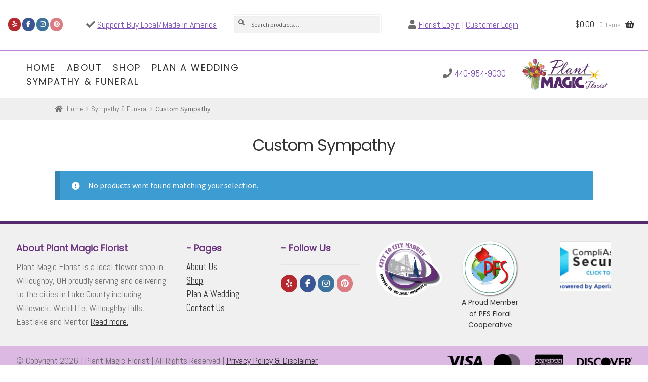

--- FILE ---
content_type: text/html; charset=UTF-8
request_url: https://plantmagicflorist.net/product-category/sympathy-funeral/custom-sympathy/
body_size: 16736
content:
<!doctype html>
<html lang="en-US" prefix="og: https://ogp.me/ns#">
<head>
<meta charset="UTF-8">
<meta name="viewport" content="width=device-width, initial-scale=1">
<link rel="profile" href="http://gmpg.org/xfn/11">
<link rel="pingback" href="https://plantmagicflorist.net/xmlrpc.php">


<!-- Search Engine Optimization by Rank Math PRO - https://rankmath.com/ -->
<title>Custom Sympathy - Plant Magic Florist</title>
<meta name="robots" content="follow, noindex"/>
<meta property="og:locale" content="en_US" />
<meta property="og:type" content="article" />
<meta property="og:title" content="Custom Sympathy - Plant Magic Florist" />
<meta property="og:url" content="https://plantmagicflorist.net/product-category/sympathy-funeral/custom-sympathy/" />
<meta property="og:site_name" content="Plant Magic Florist" />
<meta property="og:image" content="https://plantmagicflorist.net/wp-content/uploads/2024/03/plant-magic-logo.png" />
<meta property="og:image:secure_url" content="https://plantmagicflorist.net/wp-content/uploads/2024/03/plant-magic-logo.png" />
<meta property="og:image:width" content="514" />
<meta property="og:image:height" content="204" />
<meta property="og:image:type" content="image/png" />
<meta name="twitter:card" content="summary_large_image" />
<meta name="twitter:title" content="Custom Sympathy - Plant Magic Florist" />
<meta name="twitter:image" content="https://plantmagicflorist.net/wp-content/uploads/2024/03/plant-magic-logo.png" />
<script type="application/ld+json" class="rank-math-schema-pro">{"@context":"https://schema.org","@graph":[{"@type":"Organization","@id":"https://plantmagicflorist.net/#organization","name":"Plant Magic Florist"},{"@type":"WebSite","@id":"https://plantmagicflorist.net/#website","url":"https://plantmagicflorist.net","name":"Plant Magic Florist","alternateName":"Plant Magic","publisher":{"@id":"https://plantmagicflorist.net/#organization"},"inLanguage":"en-US"},{"@type":"CollectionPage","@id":"https://plantmagicflorist.net/product-category/sympathy-funeral/custom-sympathy/#webpage","url":"https://plantmagicflorist.net/product-category/sympathy-funeral/custom-sympathy/","name":"Custom Sympathy - Plant Magic Florist","isPartOf":{"@id":"https://plantmagicflorist.net/#website"},"inLanguage":"en-US"}]}</script>
<!-- /Rank Math WordPress SEO plugin -->

<link rel='dns-prefetch' href='//code.jquery.com' />
<link rel='dns-prefetch' href='//fonts.googleapis.com' />
<link rel="alternate" type="application/rss+xml" title="Plant Magic Florist &raquo; Feed" href="https://plantmagicflorist.net/feed/" />
<link rel="alternate" type="application/rss+xml" title="Plant Magic Florist &raquo; Comments Feed" href="https://plantmagicflorist.net/comments/feed/" />
<link rel="alternate" type="application/rss+xml" title="Plant Magic Florist &raquo; Custom Sympathy Category Feed" href="https://plantmagicflorist.net/product-category/sympathy-funeral/custom-sympathy/feed/" />
<style id='wp-img-auto-sizes-contain-inline-css'>
img:is([sizes=auto i],[sizes^="auto," i]){contain-intrinsic-size:3000px 1500px}
/*# sourceURL=wp-img-auto-sizes-contain-inline-css */
</style>
<link rel='stylesheet' id='delivery-date-block-frontend-css' href='https://plantmagicflorist.net/wp-content/plugins/order-delivery-date-for-woocommerce/build/style-index.css?ver=1768611393' media='all' />
<link rel='stylesheet' id='eofront-css-css' href='https://plantmagicflorist.net/wp-content/plugins/extendons_product_addons/front/css/eopa_front_style.css?ver=6.9' media='all' />
<link rel='stylesheet' id='eo-UI-css-css' href='//code.jquery.com/ui/1.11.4/themes/smoothness/jquery-ui.css?ver=6.9' media='all' />
<link rel='stylesheet' id='eo-fancy3-css-css' href='https://plantmagicflorist.net/wp-content/plugins/extendons_product_addons/front/css/jquery.fancybox.min.css?ver=6.9' media='all' />
<style id='wp-emoji-styles-inline-css'>

	img.wp-smiley, img.emoji {
		display: inline !important;
		border: none !important;
		box-shadow: none !important;
		height: 1em !important;
		width: 1em !important;
		margin: 0 0.07em !important;
		vertical-align: -0.1em !important;
		background: none !important;
		padding: 0 !important;
	}
/*# sourceURL=wp-emoji-styles-inline-css */
</style>
<style id='wp-block-library-inline-css'>
:root{--wp-block-synced-color:#7a00df;--wp-block-synced-color--rgb:122,0,223;--wp-bound-block-color:var(--wp-block-synced-color);--wp-editor-canvas-background:#ddd;--wp-admin-theme-color:#007cba;--wp-admin-theme-color--rgb:0,124,186;--wp-admin-theme-color-darker-10:#006ba1;--wp-admin-theme-color-darker-10--rgb:0,107,160.5;--wp-admin-theme-color-darker-20:#005a87;--wp-admin-theme-color-darker-20--rgb:0,90,135;--wp-admin-border-width-focus:2px}@media (min-resolution:192dpi){:root{--wp-admin-border-width-focus:1.5px}}.wp-element-button{cursor:pointer}:root .has-very-light-gray-background-color{background-color:#eee}:root .has-very-dark-gray-background-color{background-color:#313131}:root .has-very-light-gray-color{color:#eee}:root .has-very-dark-gray-color{color:#313131}:root .has-vivid-green-cyan-to-vivid-cyan-blue-gradient-background{background:linear-gradient(135deg,#00d084,#0693e3)}:root .has-purple-crush-gradient-background{background:linear-gradient(135deg,#34e2e4,#4721fb 50%,#ab1dfe)}:root .has-hazy-dawn-gradient-background{background:linear-gradient(135deg,#faaca8,#dad0ec)}:root .has-subdued-olive-gradient-background{background:linear-gradient(135deg,#fafae1,#67a671)}:root .has-atomic-cream-gradient-background{background:linear-gradient(135deg,#fdd79a,#004a59)}:root .has-nightshade-gradient-background{background:linear-gradient(135deg,#330968,#31cdcf)}:root .has-midnight-gradient-background{background:linear-gradient(135deg,#020381,#2874fc)}:root{--wp--preset--font-size--normal:16px;--wp--preset--font-size--huge:42px}.has-regular-font-size{font-size:1em}.has-larger-font-size{font-size:2.625em}.has-normal-font-size{font-size:var(--wp--preset--font-size--normal)}.has-huge-font-size{font-size:var(--wp--preset--font-size--huge)}.has-text-align-center{text-align:center}.has-text-align-left{text-align:left}.has-text-align-right{text-align:right}.has-fit-text{white-space:nowrap!important}#end-resizable-editor-section{display:none}.aligncenter{clear:both}.items-justified-left{justify-content:flex-start}.items-justified-center{justify-content:center}.items-justified-right{justify-content:flex-end}.items-justified-space-between{justify-content:space-between}.screen-reader-text{border:0;clip-path:inset(50%);height:1px;margin:-1px;overflow:hidden;padding:0;position:absolute;width:1px;word-wrap:normal!important}.screen-reader-text:focus{background-color:#ddd;clip-path:none;color:#444;display:block;font-size:1em;height:auto;left:5px;line-height:normal;padding:15px 23px 14px;text-decoration:none;top:5px;width:auto;z-index:100000}html :where(.has-border-color){border-style:solid}html :where([style*=border-top-color]){border-top-style:solid}html :where([style*=border-right-color]){border-right-style:solid}html :where([style*=border-bottom-color]){border-bottom-style:solid}html :where([style*=border-left-color]){border-left-style:solid}html :where([style*=border-width]){border-style:solid}html :where([style*=border-top-width]){border-top-style:solid}html :where([style*=border-right-width]){border-right-style:solid}html :where([style*=border-bottom-width]){border-bottom-style:solid}html :where([style*=border-left-width]){border-left-style:solid}html :where(img[class*=wp-image-]){height:auto;max-width:100%}:where(figure){margin:0 0 1em}html :where(.is-position-sticky){--wp-admin--admin-bar--position-offset:var(--wp-admin--admin-bar--height,0px)}@media screen and (max-width:600px){html :where(.is-position-sticky){--wp-admin--admin-bar--position-offset:0px}}

/*# sourceURL=wp-block-library-inline-css */
</style><link rel='stylesheet' id='wc-blocks-style-css' href='https://plantmagicflorist.net/wp-content/plugins/woocommerce/assets/client/blocks/wc-blocks.css?ver=wc-10.4.3' media='all' />
<style id='global-styles-inline-css'>
:root{--wp--preset--aspect-ratio--square: 1;--wp--preset--aspect-ratio--4-3: 4/3;--wp--preset--aspect-ratio--3-4: 3/4;--wp--preset--aspect-ratio--3-2: 3/2;--wp--preset--aspect-ratio--2-3: 2/3;--wp--preset--aspect-ratio--16-9: 16/9;--wp--preset--aspect-ratio--9-16: 9/16;--wp--preset--color--black: #000000;--wp--preset--color--cyan-bluish-gray: #abb8c3;--wp--preset--color--white: #ffffff;--wp--preset--color--pale-pink: #f78da7;--wp--preset--color--vivid-red: #cf2e2e;--wp--preset--color--luminous-vivid-orange: #ff6900;--wp--preset--color--luminous-vivid-amber: #fcb900;--wp--preset--color--light-green-cyan: #7bdcb5;--wp--preset--color--vivid-green-cyan: #00d084;--wp--preset--color--pale-cyan-blue: #8ed1fc;--wp--preset--color--vivid-cyan-blue: #0693e3;--wp--preset--color--vivid-purple: #9b51e0;--wp--preset--gradient--vivid-cyan-blue-to-vivid-purple: linear-gradient(135deg,rgb(6,147,227) 0%,rgb(155,81,224) 100%);--wp--preset--gradient--light-green-cyan-to-vivid-green-cyan: linear-gradient(135deg,rgb(122,220,180) 0%,rgb(0,208,130) 100%);--wp--preset--gradient--luminous-vivid-amber-to-luminous-vivid-orange: linear-gradient(135deg,rgb(252,185,0) 0%,rgb(255,105,0) 100%);--wp--preset--gradient--luminous-vivid-orange-to-vivid-red: linear-gradient(135deg,rgb(255,105,0) 0%,rgb(207,46,46) 100%);--wp--preset--gradient--very-light-gray-to-cyan-bluish-gray: linear-gradient(135deg,rgb(238,238,238) 0%,rgb(169,184,195) 100%);--wp--preset--gradient--cool-to-warm-spectrum: linear-gradient(135deg,rgb(74,234,220) 0%,rgb(151,120,209) 20%,rgb(207,42,186) 40%,rgb(238,44,130) 60%,rgb(251,105,98) 80%,rgb(254,248,76) 100%);--wp--preset--gradient--blush-light-purple: linear-gradient(135deg,rgb(255,206,236) 0%,rgb(152,150,240) 100%);--wp--preset--gradient--blush-bordeaux: linear-gradient(135deg,rgb(254,205,165) 0%,rgb(254,45,45) 50%,rgb(107,0,62) 100%);--wp--preset--gradient--luminous-dusk: linear-gradient(135deg,rgb(255,203,112) 0%,rgb(199,81,192) 50%,rgb(65,88,208) 100%);--wp--preset--gradient--pale-ocean: linear-gradient(135deg,rgb(255,245,203) 0%,rgb(182,227,212) 50%,rgb(51,167,181) 100%);--wp--preset--gradient--electric-grass: linear-gradient(135deg,rgb(202,248,128) 0%,rgb(113,206,126) 100%);--wp--preset--gradient--midnight: linear-gradient(135deg,rgb(2,3,129) 0%,rgb(40,116,252) 100%);--wp--preset--font-size--small: 14px;--wp--preset--font-size--medium: 23px;--wp--preset--font-size--large: 26px;--wp--preset--font-size--x-large: 42px;--wp--preset--font-size--normal: 16px;--wp--preset--font-size--huge: 37px;--wp--preset--spacing--20: 0.44rem;--wp--preset--spacing--30: 0.67rem;--wp--preset--spacing--40: 1rem;--wp--preset--spacing--50: 1.5rem;--wp--preset--spacing--60: 2.25rem;--wp--preset--spacing--70: 3.38rem;--wp--preset--spacing--80: 5.06rem;--wp--preset--shadow--natural: 6px 6px 9px rgba(0, 0, 0, 0.2);--wp--preset--shadow--deep: 12px 12px 50px rgba(0, 0, 0, 0.4);--wp--preset--shadow--sharp: 6px 6px 0px rgba(0, 0, 0, 0.2);--wp--preset--shadow--outlined: 6px 6px 0px -3px rgb(255, 255, 255), 6px 6px rgb(0, 0, 0);--wp--preset--shadow--crisp: 6px 6px 0px rgb(0, 0, 0);}:where(.is-layout-flex){gap: 0.5em;}:where(.is-layout-grid){gap: 0.5em;}body .is-layout-flex{display: flex;}.is-layout-flex{flex-wrap: wrap;align-items: center;}.is-layout-flex > :is(*, div){margin: 0;}body .is-layout-grid{display: grid;}.is-layout-grid > :is(*, div){margin: 0;}:where(.wp-block-columns.is-layout-flex){gap: 2em;}:where(.wp-block-columns.is-layout-grid){gap: 2em;}:where(.wp-block-post-template.is-layout-flex){gap: 1.25em;}:where(.wp-block-post-template.is-layout-grid){gap: 1.25em;}.has-black-color{color: var(--wp--preset--color--black) !important;}.has-cyan-bluish-gray-color{color: var(--wp--preset--color--cyan-bluish-gray) !important;}.has-white-color{color: var(--wp--preset--color--white) !important;}.has-pale-pink-color{color: var(--wp--preset--color--pale-pink) !important;}.has-vivid-red-color{color: var(--wp--preset--color--vivid-red) !important;}.has-luminous-vivid-orange-color{color: var(--wp--preset--color--luminous-vivid-orange) !important;}.has-luminous-vivid-amber-color{color: var(--wp--preset--color--luminous-vivid-amber) !important;}.has-light-green-cyan-color{color: var(--wp--preset--color--light-green-cyan) !important;}.has-vivid-green-cyan-color{color: var(--wp--preset--color--vivid-green-cyan) !important;}.has-pale-cyan-blue-color{color: var(--wp--preset--color--pale-cyan-blue) !important;}.has-vivid-cyan-blue-color{color: var(--wp--preset--color--vivid-cyan-blue) !important;}.has-vivid-purple-color{color: var(--wp--preset--color--vivid-purple) !important;}.has-black-background-color{background-color: var(--wp--preset--color--black) !important;}.has-cyan-bluish-gray-background-color{background-color: var(--wp--preset--color--cyan-bluish-gray) !important;}.has-white-background-color{background-color: var(--wp--preset--color--white) !important;}.has-pale-pink-background-color{background-color: var(--wp--preset--color--pale-pink) !important;}.has-vivid-red-background-color{background-color: var(--wp--preset--color--vivid-red) !important;}.has-luminous-vivid-orange-background-color{background-color: var(--wp--preset--color--luminous-vivid-orange) !important;}.has-luminous-vivid-amber-background-color{background-color: var(--wp--preset--color--luminous-vivid-amber) !important;}.has-light-green-cyan-background-color{background-color: var(--wp--preset--color--light-green-cyan) !important;}.has-vivid-green-cyan-background-color{background-color: var(--wp--preset--color--vivid-green-cyan) !important;}.has-pale-cyan-blue-background-color{background-color: var(--wp--preset--color--pale-cyan-blue) !important;}.has-vivid-cyan-blue-background-color{background-color: var(--wp--preset--color--vivid-cyan-blue) !important;}.has-vivid-purple-background-color{background-color: var(--wp--preset--color--vivid-purple) !important;}.has-black-border-color{border-color: var(--wp--preset--color--black) !important;}.has-cyan-bluish-gray-border-color{border-color: var(--wp--preset--color--cyan-bluish-gray) !important;}.has-white-border-color{border-color: var(--wp--preset--color--white) !important;}.has-pale-pink-border-color{border-color: var(--wp--preset--color--pale-pink) !important;}.has-vivid-red-border-color{border-color: var(--wp--preset--color--vivid-red) !important;}.has-luminous-vivid-orange-border-color{border-color: var(--wp--preset--color--luminous-vivid-orange) !important;}.has-luminous-vivid-amber-border-color{border-color: var(--wp--preset--color--luminous-vivid-amber) !important;}.has-light-green-cyan-border-color{border-color: var(--wp--preset--color--light-green-cyan) !important;}.has-vivid-green-cyan-border-color{border-color: var(--wp--preset--color--vivid-green-cyan) !important;}.has-pale-cyan-blue-border-color{border-color: var(--wp--preset--color--pale-cyan-blue) !important;}.has-vivid-cyan-blue-border-color{border-color: var(--wp--preset--color--vivid-cyan-blue) !important;}.has-vivid-purple-border-color{border-color: var(--wp--preset--color--vivid-purple) !important;}.has-vivid-cyan-blue-to-vivid-purple-gradient-background{background: var(--wp--preset--gradient--vivid-cyan-blue-to-vivid-purple) !important;}.has-light-green-cyan-to-vivid-green-cyan-gradient-background{background: var(--wp--preset--gradient--light-green-cyan-to-vivid-green-cyan) !important;}.has-luminous-vivid-amber-to-luminous-vivid-orange-gradient-background{background: var(--wp--preset--gradient--luminous-vivid-amber-to-luminous-vivid-orange) !important;}.has-luminous-vivid-orange-to-vivid-red-gradient-background{background: var(--wp--preset--gradient--luminous-vivid-orange-to-vivid-red) !important;}.has-very-light-gray-to-cyan-bluish-gray-gradient-background{background: var(--wp--preset--gradient--very-light-gray-to-cyan-bluish-gray) !important;}.has-cool-to-warm-spectrum-gradient-background{background: var(--wp--preset--gradient--cool-to-warm-spectrum) !important;}.has-blush-light-purple-gradient-background{background: var(--wp--preset--gradient--blush-light-purple) !important;}.has-blush-bordeaux-gradient-background{background: var(--wp--preset--gradient--blush-bordeaux) !important;}.has-luminous-dusk-gradient-background{background: var(--wp--preset--gradient--luminous-dusk) !important;}.has-pale-ocean-gradient-background{background: var(--wp--preset--gradient--pale-ocean) !important;}.has-electric-grass-gradient-background{background: var(--wp--preset--gradient--electric-grass) !important;}.has-midnight-gradient-background{background: var(--wp--preset--gradient--midnight) !important;}.has-small-font-size{font-size: var(--wp--preset--font-size--small) !important;}.has-medium-font-size{font-size: var(--wp--preset--font-size--medium) !important;}.has-large-font-size{font-size: var(--wp--preset--font-size--large) !important;}.has-x-large-font-size{font-size: var(--wp--preset--font-size--x-large) !important;}
/*# sourceURL=global-styles-inline-css */
</style>

<style id='classic-theme-styles-inline-css'>
/*! This file is auto-generated */
.wp-block-button__link{color:#fff;background-color:#32373c;border-radius:9999px;box-shadow:none;text-decoration:none;padding:calc(.667em + 2px) calc(1.333em + 2px);font-size:1.125em}.wp-block-file__button{background:#32373c;color:#fff;text-decoration:none}
/*# sourceURL=/wp-includes/css/classic-themes.min.css */
</style>
<link rel='stylesheet' id='storefront-gutenberg-blocks-css' href='https://plantmagicflorist.net/wp-content/themes/storefront/assets/css/base/gutenberg-blocks.css?ver=4.5.5' media='all' />
<style id='storefront-gutenberg-blocks-inline-css'>

				.wp-block-button__link:not(.has-text-color) {
					color: #333333;
				}

				.wp-block-button__link:not(.has-text-color):hover,
				.wp-block-button__link:not(.has-text-color):focus,
				.wp-block-button__link:not(.has-text-color):active {
					color: #333333;
				}

				.wp-block-button__link:not(.has-background) {
					background-color: #eeeeee;
				}

				.wp-block-button__link:not(.has-background):hover,
				.wp-block-button__link:not(.has-background):focus,
				.wp-block-button__link:not(.has-background):active {
					border-color: #d5d5d5;
					background-color: #d5d5d5;
				}

				.wc-block-grid__products .wc-block-grid__product .wp-block-button__link {
					background-color: #eeeeee;
					border-color: #eeeeee;
					color: #333333;
				}

				.wp-block-quote footer,
				.wp-block-quote cite,
				.wp-block-quote__citation {
					color: #6d6d6d;
				}

				.wp-block-pullquote cite,
				.wp-block-pullquote footer,
				.wp-block-pullquote__citation {
					color: #6d6d6d;
				}

				.wp-block-image figcaption {
					color: #6d6d6d;
				}

				.wp-block-separator.is-style-dots::before {
					color: #333333;
				}

				.wp-block-file a.wp-block-file__button {
					color: #333333;
					background-color: #eeeeee;
					border-color: #eeeeee;
				}

				.wp-block-file a.wp-block-file__button:hover,
				.wp-block-file a.wp-block-file__button:focus,
				.wp-block-file a.wp-block-file__button:active {
					color: #333333;
					background-color: #d5d5d5;
				}

				.wp-block-code,
				.wp-block-preformatted pre {
					color: #6d6d6d;
				}

				.wp-block-table:not( .has-background ):not( .is-style-stripes ) tbody tr:nth-child(2n) td {
					background-color: #fdfdfd;
				}

				.wp-block-cover .wp-block-cover__inner-container h1:not(.has-text-color),
				.wp-block-cover .wp-block-cover__inner-container h2:not(.has-text-color),
				.wp-block-cover .wp-block-cover__inner-container h3:not(.has-text-color),
				.wp-block-cover .wp-block-cover__inner-container h4:not(.has-text-color),
				.wp-block-cover .wp-block-cover__inner-container h5:not(.has-text-color),
				.wp-block-cover .wp-block-cover__inner-container h6:not(.has-text-color) {
					color: #000000;
				}

				.wc-block-components-price-slider__range-input-progress,
				.rtl .wc-block-components-price-slider__range-input-progress {
					--range-color: #7f54b3;
				}

				/* Target only IE11 */
				@media all and (-ms-high-contrast: none), (-ms-high-contrast: active) {
					.wc-block-components-price-slider__range-input-progress {
						background: #7f54b3;
					}
				}

				.wc-block-components-button:not(.is-link) {
					background-color: #333333;
					color: #ffffff;
				}

				.wc-block-components-button:not(.is-link):hover,
				.wc-block-components-button:not(.is-link):focus,
				.wc-block-components-button:not(.is-link):active {
					background-color: #1a1a1a;
					color: #ffffff;
				}

				.wc-block-components-button:not(.is-link):disabled {
					background-color: #333333;
					color: #ffffff;
				}

				.wc-block-cart__submit-container {
					background-color: #ffffff;
				}

				.wc-block-cart__submit-container::before {
					color: rgba(220,220,220,0.5);
				}

				.wc-block-components-order-summary-item__quantity {
					background-color: #ffffff;
					border-color: #6d6d6d;
					box-shadow: 0 0 0 2px #ffffff;
					color: #6d6d6d;
				}
			
/*# sourceURL=storefront-gutenberg-blocks-inline-css */
</style>
<style id='woocommerce-inline-inline-css'>
.woocommerce form .form-row .required { visibility: visible; }
/*# sourceURL=woocommerce-inline-inline-css */
</style>
<link rel='stylesheet' id='storefront-style-css' href='https://plantmagicflorist.net/wp-content/themes/storefront/style.css?ver=4.5.5' media='all' />
<style id='storefront-style-inline-css'>

			.main-navigation ul li a,
			.site-title a,
			ul.menu li a,
			.site-branding h1 a,
			button.menu-toggle,
			button.menu-toggle:hover,
			.handheld-navigation .dropdown-toggle {
				color: #333333;
			}

			button.menu-toggle,
			button.menu-toggle:hover {
				border-color: #333333;
			}

			.main-navigation ul li a:hover,
			.main-navigation ul li:hover > a,
			.site-title a:hover,
			.site-header ul.menu li.current-menu-item > a {
				color: #747474;
			}

			table:not( .has-background ) th {
				background-color: #f8f8f8;
			}

			table:not( .has-background ) tbody td {
				background-color: #fdfdfd;
			}

			table:not( .has-background ) tbody tr:nth-child(2n) td,
			fieldset,
			fieldset legend {
				background-color: #fbfbfb;
			}

			.site-header,
			.secondary-navigation ul ul,
			.main-navigation ul.menu > li.menu-item-has-children:after,
			.secondary-navigation ul.menu ul,
			.storefront-handheld-footer-bar,
			.storefront-handheld-footer-bar ul li > a,
			.storefront-handheld-footer-bar ul li.search .site-search,
			button.menu-toggle,
			button.menu-toggle:hover {
				background-color: #ffffff;
			}

			p.site-description,
			.site-header,
			.storefront-handheld-footer-bar {
				color: #404040;
			}

			button.menu-toggle:after,
			button.menu-toggle:before,
			button.menu-toggle span:before {
				background-color: #333333;
			}

			h1, h2, h3, h4, h5, h6, .wc-block-grid__product-title {
				color: #333333;
			}

			.widget h1 {
				border-bottom-color: #333333;
			}

			body,
			.secondary-navigation a {
				color: #6d6d6d;
			}

			.widget-area .widget a,
			.hentry .entry-header .posted-on a,
			.hentry .entry-header .post-author a,
			.hentry .entry-header .post-comments a,
			.hentry .entry-header .byline a {
				color: #727272;
			}

			a {
				color: #7f54b3;
			}

			a:focus,
			button:focus,
			.button.alt:focus,
			input:focus,
			textarea:focus,
			input[type="button"]:focus,
			input[type="reset"]:focus,
			input[type="submit"]:focus,
			input[type="email"]:focus,
			input[type="tel"]:focus,
			input[type="url"]:focus,
			input[type="password"]:focus,
			input[type="search"]:focus {
				outline-color: #7f54b3;
			}

			button, input[type="button"], input[type="reset"], input[type="submit"], .button, .widget a.button {
				background-color: #eeeeee;
				border-color: #eeeeee;
				color: #333333;
			}

			button:hover, input[type="button"]:hover, input[type="reset"]:hover, input[type="submit"]:hover, .button:hover, .widget a.button:hover {
				background-color: #d5d5d5;
				border-color: #d5d5d5;
				color: #333333;
			}

			button.alt, input[type="button"].alt, input[type="reset"].alt, input[type="submit"].alt, .button.alt, .widget-area .widget a.button.alt {
				background-color: #333333;
				border-color: #333333;
				color: #ffffff;
			}

			button.alt:hover, input[type="button"].alt:hover, input[type="reset"].alt:hover, input[type="submit"].alt:hover, .button.alt:hover, .widget-area .widget a.button.alt:hover {
				background-color: #1a1a1a;
				border-color: #1a1a1a;
				color: #ffffff;
			}

			.pagination .page-numbers li .page-numbers.current {
				background-color: #e6e6e6;
				color: #636363;
			}

			#comments .comment-list .comment-content .comment-text {
				background-color: #f8f8f8;
			}

			.site-footer {
				background-color: #f0f0f0;
				color: #6d6d6d;
			}

			.site-footer a:not(.button):not(.components-button) {
				color: #333333;
			}

			.site-footer .storefront-handheld-footer-bar a:not(.button):not(.components-button) {
				color: #333333;
			}

			.site-footer h1, .site-footer h2, .site-footer h3, .site-footer h4, .site-footer h5, .site-footer h6, .site-footer .widget .widget-title, .site-footer .widget .widgettitle {
				color: #333333;
			}

			.page-template-template-homepage.has-post-thumbnail .type-page.has-post-thumbnail .entry-title {
				color: #000000;
			}

			.page-template-template-homepage.has-post-thumbnail .type-page.has-post-thumbnail .entry-content {
				color: #000000;
			}

			@media screen and ( min-width: 768px ) {
				.secondary-navigation ul.menu a:hover {
					color: #595959;
				}

				.secondary-navigation ul.menu a {
					color: #404040;
				}

				.main-navigation ul.menu ul.sub-menu,
				.main-navigation ul.nav-menu ul.children {
					background-color: #f0f0f0;
				}

				.site-header {
					border-bottom-color: #f0f0f0;
				}
			}
/*# sourceURL=storefront-style-inline-css */
</style>
<link rel='stylesheet' id='storefront-icons-css' href='https://plantmagicflorist.net/wp-content/themes/storefront/assets/css/base/icons.css?ver=4.5.5' media='all' />
<link rel='stylesheet' id='storefront-fonts-css' href='https://fonts.googleapis.com/css?family=Source+Sans+Pro%3A400%2C300%2C300italic%2C400italic%2C600%2C700%2C900&#038;subset=latin%2Clatin-ext&#038;ver=4.5.5' media='all' />
<link rel='stylesheet' id='storefront-woocommerce-style-css' href='https://plantmagicflorist.net/wp-content/themes/storefront/assets/css/woocommerce/woocommerce.css?ver=4.5.5' media='all' />
<style id='storefront-woocommerce-style-inline-css'>
@font-face {
				font-family: star;
				src: url(https://plantmagicflorist.net/wp-content/plugins/woocommerce/assets/fonts/star.eot);
				src:
					url(https://plantmagicflorist.net/wp-content/plugins/woocommerce/assets/fonts/star.eot?#iefix) format("embedded-opentype"),
					url(https://plantmagicflorist.net/wp-content/plugins/woocommerce/assets/fonts/star.woff) format("woff"),
					url(https://plantmagicflorist.net/wp-content/plugins/woocommerce/assets/fonts/star.ttf) format("truetype"),
					url(https://plantmagicflorist.net/wp-content/plugins/woocommerce/assets/fonts/star.svg#star) format("svg");
				font-weight: 400;
				font-style: normal;
			}
			@font-face {
				font-family: WooCommerce;
				src: url(https://plantmagicflorist.net/wp-content/plugins/woocommerce/assets/fonts/WooCommerce.eot);
				src:
					url(https://plantmagicflorist.net/wp-content/plugins/woocommerce/assets/fonts/WooCommerce.eot?#iefix) format("embedded-opentype"),
					url(https://plantmagicflorist.net/wp-content/plugins/woocommerce/assets/fonts/WooCommerce.woff) format("woff"),
					url(https://plantmagicflorist.net/wp-content/plugins/woocommerce/assets/fonts/WooCommerce.ttf) format("truetype"),
					url(https://plantmagicflorist.net/wp-content/plugins/woocommerce/assets/fonts/WooCommerce.svg#WooCommerce) format("svg");
				font-weight: 400;
				font-style: normal;
			}

			a.cart-contents,
			.site-header-cart .widget_shopping_cart a {
				color: #333333;
			}

			a.cart-contents:hover,
			.site-header-cart .widget_shopping_cart a:hover,
			.site-header-cart:hover > li > a {
				color: #747474;
			}

			table.cart td.product-remove,
			table.cart td.actions {
				border-top-color: #ffffff;
			}

			.storefront-handheld-footer-bar ul li.cart .count {
				background-color: #333333;
				color: #ffffff;
				border-color: #ffffff;
			}

			.woocommerce-tabs ul.tabs li.active a,
			ul.products li.product .price,
			.onsale,
			.wc-block-grid__product-onsale,
			.widget_search form:before,
			.widget_product_search form:before {
				color: #6d6d6d;
			}

			.woocommerce-breadcrumb a,
			a.woocommerce-review-link,
			.product_meta a {
				color: #727272;
			}

			.wc-block-grid__product-onsale,
			.onsale {
				border-color: #6d6d6d;
			}

			.star-rating span:before,
			.quantity .plus, .quantity .minus,
			p.stars a:hover:after,
			p.stars a:after,
			.star-rating span:before,
			#payment .payment_methods li input[type=radio]:first-child:checked+label:before {
				color: #7f54b3;
			}

			.widget_price_filter .ui-slider .ui-slider-range,
			.widget_price_filter .ui-slider .ui-slider-handle {
				background-color: #7f54b3;
			}

			.order_details {
				background-color: #f8f8f8;
			}

			.order_details > li {
				border-bottom: 1px dotted #e3e3e3;
			}

			.order_details:before,
			.order_details:after {
				background: -webkit-linear-gradient(transparent 0,transparent 0),-webkit-linear-gradient(135deg,#f8f8f8 33.33%,transparent 33.33%),-webkit-linear-gradient(45deg,#f8f8f8 33.33%,transparent 33.33%)
			}

			#order_review {
				background-color: #ffffff;
			}

			#payment .payment_methods > li .payment_box,
			#payment .place-order {
				background-color: #fafafa;
			}

			#payment .payment_methods > li:not(.woocommerce-notice) {
				background-color: #f5f5f5;
			}

			#payment .payment_methods > li:not(.woocommerce-notice):hover {
				background-color: #f0f0f0;
			}

			.woocommerce-pagination .page-numbers li .page-numbers.current {
				background-color: #e6e6e6;
				color: #636363;
			}

			.wc-block-grid__product-onsale,
			.onsale,
			.woocommerce-pagination .page-numbers li .page-numbers:not(.current) {
				color: #6d6d6d;
			}

			p.stars a:before,
			p.stars a:hover~a:before,
			p.stars.selected a.active~a:before {
				color: #6d6d6d;
			}

			p.stars.selected a.active:before,
			p.stars:hover a:before,
			p.stars.selected a:not(.active):before,
			p.stars.selected a.active:before {
				color: #7f54b3;
			}

			.single-product div.product .woocommerce-product-gallery .woocommerce-product-gallery__trigger {
				background-color: #eeeeee;
				color: #333333;
			}

			.single-product div.product .woocommerce-product-gallery .woocommerce-product-gallery__trigger:hover {
				background-color: #d5d5d5;
				border-color: #d5d5d5;
				color: #333333;
			}

			.button.added_to_cart:focus,
			.button.wc-forward:focus {
				outline-color: #7f54b3;
			}

			.added_to_cart,
			.site-header-cart .widget_shopping_cart a.button,
			.wc-block-grid__products .wc-block-grid__product .wp-block-button__link {
				background-color: #eeeeee;
				border-color: #eeeeee;
				color: #333333;
			}

			.added_to_cart:hover,
			.site-header-cart .widget_shopping_cart a.button:hover,
			.wc-block-grid__products .wc-block-grid__product .wp-block-button__link:hover {
				background-color: #d5d5d5;
				border-color: #d5d5d5;
				color: #333333;
			}

			.added_to_cart.alt, .added_to_cart, .widget a.button.checkout {
				background-color: #333333;
				border-color: #333333;
				color: #ffffff;
			}

			.added_to_cart.alt:hover, .added_to_cart:hover, .widget a.button.checkout:hover {
				background-color: #1a1a1a;
				border-color: #1a1a1a;
				color: #ffffff;
			}

			.button.loading {
				color: #eeeeee;
			}

			.button.loading:hover {
				background-color: #eeeeee;
			}

			.button.loading:after {
				color: #333333;
			}

			@media screen and ( min-width: 768px ) {
				.site-header-cart .widget_shopping_cart,
				.site-header .product_list_widget li .quantity {
					color: #404040;
				}

				.site-header-cart .widget_shopping_cart .buttons,
				.site-header-cart .widget_shopping_cart .total {
					background-color: #f5f5f5;
				}

				.site-header-cart .widget_shopping_cart {
					background-color: #f0f0f0;
				}
			}
				.storefront-product-pagination a {
					color: #6d6d6d;
					background-color: #ffffff;
				}
				.storefront-sticky-add-to-cart {
					color: #6d6d6d;
					background-color: #ffffff;
				}

				.storefront-sticky-add-to-cart a:not(.button) {
					color: #333333;
				}
/*# sourceURL=storefront-woocommerce-style-inline-css */
</style>
<link rel='stylesheet' id='storefront-woocommerce-brands-style-css' href='https://plantmagicflorist.net/wp-content/themes/storefront/assets/css/woocommerce/extensions/brands.css?ver=4.5.5' media='all' />
<link rel='stylesheet' id='jquery-ui-style-orddd-lite-css' href='https://plantmagicflorist.net/wp-content/plugins/order-delivery-date-for-woocommerce/css/themes/smoothness/jquery-ui.css?ver=4.3.2' media='' />
<link rel='stylesheet' id='datepicker-css' href='https://plantmagicflorist.net/wp-content/plugins/order-delivery-date-for-woocommerce/css/datepicker.css?ver=4.3.2' media='' />
<script src="https://plantmagicflorist.net/wp-includes/js/jquery/jquery.min.js?ver=3.7.1" id="jquery-core-js"></script>
<script src="https://plantmagicflorist.net/wp-includes/js/jquery/jquery-migrate.min.js?ver=3.4.1" id="jquery-migrate-js"></script>
<script src="//code.jquery.com/ui/1.11.4/jquery-ui.js?ver=6.9" id="eo-ui-script-js"></script>
<script src="https://plantmagicflorist.net/wp-content/plugins/extendons_product_addons/front/js/jquery-ui-timepicker-addon.js?ver=6.9" id="eo-front-timepicker-js"></script>
<script src="https://plantmagicflorist.net/wp-content/plugins/extendons_product_addons/front/js/jquery.fancybox.min.js?ver=6.9" id="eo-fancy3-js-js"></script>
<script src="https://plantmagicflorist.net/wp-content/plugins/extendons_product_addons/front/js/eo_front_js.js?ver=6.9" id="eo-front-js-js"></script>
<script src="https://plantmagicflorist.net/wp-content/plugins/extendons_product_addons/front/js/accounting.min.js?ver=6.9" id="eo-accounting-js-js"></script>
<script src="https://plantmagicflorist.net/wp-content/plugins/woocommerce/assets/js/jquery-blockui/jquery.blockUI.min.js?ver=2.7.0-wc.10.4.3" id="wc-jquery-blockui-js" defer data-wp-strategy="defer"></script>
<script id="wc-add-to-cart-js-extra">
var wc_add_to_cart_params = {"ajax_url":"/wp-admin/admin-ajax.php","wc_ajax_url":"/?wc-ajax=%%endpoint%%","i18n_view_cart":"View cart","cart_url":"https://plantmagicflorist.net/?page_id=23","is_cart":"","cart_redirect_after_add":"no"};
//# sourceURL=wc-add-to-cart-js-extra
</script>
<script src="https://plantmagicflorist.net/wp-content/plugins/woocommerce/assets/js/frontend/add-to-cart.min.js?ver=10.4.3" id="wc-add-to-cart-js" defer data-wp-strategy="defer"></script>
<script src="https://plantmagicflorist.net/wp-content/plugins/woocommerce/assets/js/js-cookie/js.cookie.min.js?ver=2.1.4-wc.10.4.3" id="wc-js-cookie-js" defer data-wp-strategy="defer"></script>
<script id="woocommerce-js-extra">
var woocommerce_params = {"ajax_url":"/wp-admin/admin-ajax.php","wc_ajax_url":"/?wc-ajax=%%endpoint%%","i18n_password_show":"Show password","i18n_password_hide":"Hide password"};
//# sourceURL=woocommerce-js-extra
</script>
<script src="https://plantmagicflorist.net/wp-content/plugins/woocommerce/assets/js/frontend/woocommerce.min.js?ver=10.4.3" id="woocommerce-js" defer data-wp-strategy="defer"></script>
<script id="wc-cart-fragments-js-extra">
var wc_cart_fragments_params = {"ajax_url":"/wp-admin/admin-ajax.php","wc_ajax_url":"/?wc-ajax=%%endpoint%%","cart_hash_key":"wc_cart_hash_1b1b0dbb2654b1410a41c65037534219","fragment_name":"wc_fragments_1b1b0dbb2654b1410a41c65037534219","request_timeout":"5000"};
//# sourceURL=wc-cart-fragments-js-extra
</script>
<script src="https://plantmagicflorist.net/wp-content/plugins/woocommerce/assets/js/frontend/cart-fragments.min.js?ver=10.4.3" id="wc-cart-fragments-js" defer data-wp-strategy="defer"></script>
<script src="https://plantmagicflorist.net/wp-content/plugins/woocommerce/assets/js/select2/select2.full.min.js?ver=4.0.3-wc.10.4.3" id="wc-select2-js" defer data-wp-strategy="defer"></script>
<link rel="https://api.w.org/" href="https://plantmagicflorist.net/wp-json/" /><link rel="alternate" title="JSON" type="application/json" href="https://plantmagicflorist.net/wp-json/wp/v2/product_cat/73" /><link rel="EditURI" type="application/rsd+xml" title="RSD" href="https://plantmagicflorist.net/xmlrpc.php?rsd" />
<meta name="generator" content="WordPress 6.9" />
<script>  var el_i13_login_captcha=null; var el_i13_register_captcha=null; </script>	<noscript><style>.woocommerce-product-gallery{ opacity: 1 !important; }</style></noscript>
	<link rel="icon" href="https://plantmagicflorist.net/wp-content/uploads/2024/05/cropped-plant-magic-logo-1-32x32.png" sizes="32x32" />
<link rel="icon" href="https://plantmagicflorist.net/wp-content/uploads/2024/05/cropped-plant-magic-logo-1-192x192.png" sizes="192x192" />
<link rel="apple-touch-icon" href="https://plantmagicflorist.net/wp-content/uploads/2024/05/cropped-plant-magic-logo-1-180x180.png" />
<meta name="msapplication-TileImage" content="https://plantmagicflorist.net/wp-content/uploads/2024/05/cropped-plant-magic-logo-1-270x270.png" />
		<style id="wp-custom-css">
			/*plant magic florist rev-css*/
@import url('https://fonts.googleapis.com/css2?family=Poppins&display=swap');
@import url('https://fonts.googleapis.com/css2?family=Abel&display=swap');

input#e_deliverydate {
    box-shadow: none !important;
    border: 1px solid #e5e5e5;
    border-radius: 4px;
}

.orddd_lite_field_note {
    font-size: .86rem;
    font-style: italic;
    text-align: right;
    display: block;
}

p#e_deliverydate_field {
    border-top: 1px dotted #c0c0c0;
    border-bottom: 1px dotted #c0c0c0;
    padding: 1rem 0;
}

/*font sizes*/
p, a { font-family: 'Abel'; line-height: 150%; outline: transparent; }
h1, h2, h3, h4, h5 { font-family: 'Poppins'; }
h1 { font-size: 2rem; }
h2 { font-size: 1.625rem; }
h3 { font-size: 1.325rem; }
h4, p, span.sku_wrapper, span.posted_in { font-size: 1.125rem !important; }
h5 { font-size: 1rem; }
/*font sizes*/

/*hide product categories*/
li.cat-item.cat-item-23, li.cat-item.cat-item-82 {
    display: none; 
}
/*hide product categories*/

div#payment:after {
    content: "Substitutions of equal value may be necessary based on the available supply of flowers.";
    position: relative;
    top: 0;
    bottom: auto;
    left: 0;
    right: 0;
    font-size: 1.125rem;
    font-weight: bold;
    text-align: center;
}

.designers-choice h2 {
    color: #efefef;
    text-align: center;
}
.designers-choice a {
    color: #f6f6f7;
}
.woocommerce-shop header.woocommerce-products-header {
    padding: 3rem 1rem !important;
}
.storefront-breadcrumb {
    background-color: #efefef;
    margin-bottom: 0;
    padding: 10px 0;
}
.page-template-template-homepage .type-page { padding-top: 0; }
.header-second-row, .footer-info { padding: 0 2rem; }

/*initial header*/
header#masthead, .site-info, header.entry-header { display: none; }
/*initial header*/

/*header css*/
.header-widget-region div#siteorigin-panels-builder-4 /*header-bottom-space*/ {
    padding-bottom: 0 !important;
}
.header-first-row {
    align-items: center !important;
    border-bottom: 1px solid #b984d6;
    padding-bottom: 1rem;
}
.header-second-row { align-items: center !important; }
.header-first-row p, .header-first-row form.woocommerce-product-search, .header-menu li { margin-bottom: 0 !important; }
.header-cart .widget_shopping_cart .product_list_widget li { padding-left: 0; }
.site-header-cart .cart-contents::after {
    float: none;
    position: relative;
    left: 5px;
    top: 0;
}
.site-header-cart .cart-contents {
    padding: 0 2rem;
    position: relative;
    /*bottom: 10px;*/
}
.header-cart { font-size: 1rem; }
.header-cart a.cart-contents {
    text-align: right;
}
.header-cart span.woocommerce-Price-amount.amount{ font-size: 1.125rem; }
/*header search*/
input#woocommerce-product-search-field-1:focus { outline: transparent; }
input#woocommerce-product-search-field-1 {
    border-radius: 4px;
    border: 5px double #ffffff;
}
 /*header search*/
.header-log a, .buy-local a {
    text-decoration: underline;
}
.header-menu li:before { display: none !important; }
.header-menu li {
    display: inline-flex;
}
.header-menu li a {
    font-size: 1.125rem;
    text-transform: uppercase;
    font-family: 'poppins';
    letter-spacing: 2px;
}
.header-logo img {
    width: 80%;
}
.header-address { text-align: right; } 
/*end header css*/

.designers-special-services {
    background-size: contain;
    background-repeat: no-repeat !important;
    background-color: #DBB9E3;
    align-items: center !important;
}
.specialty-services {
    background: #dbb9e3;
    padding: 1rem 2rem;
}
.designers-choice {
    margin: 0 5rem;
    padding: 2rem 0 1.5rem;
    border: 1px solid #f6f6f7;
}
.designers-choice h1, .designers-choice p {
    color: #f6f6f7;
    text-align: center;
}
article, main#main, div#primary {
    margin-bottom: 0 !important;
}
.so-widget-sow-contact-form-default-700f1c5f92cf-16 .sow-contact-form { background-color: transparent; } /*contact page form*/
a.button.product_type_variable.add_to_cart_button  {
    display: block;
    border-radius: 4px;
    background-color: #dbb9e3;
    box-shadow: 0 0 6px rgba(0,0,0,0.16);
    letter-spacing: 1px;
    font-size: 1rem;
}
.p-menu-banner {
    display: flex;
    align-items: center !important;
}
.p-cat li.cat-item.cat-item-47, .p-cat li.cat-item.cat-item-15 { display: none; }
.p-cat {
    margin: 0 2rem;
    padding: 1rem;
    position: relative;
    background-color: #efefef;
    border-radius: 4px;
    box-shadow: 0 0 12px rgba(0,0,0,0.24);
}
.p-cat h3 { margin: 0 0 15px 0 !important; padding: 0 !important; }
.p-cat li {
    margin-bottom: 0 !important;
    padding: 5px 0;
    font-size: 1.125rem;
}
.p-cat ul li:hover ul.children {
    visibility: visible;
}
.p-cat ul.children li:before { display: none; }
.p-cat ul.children {
    /* display: block; */
    position: absolute;
    z-index: 1030;
    visibility: collapse;
    background-color: #b984d6;
    width: 100%;
    margin-top: 0;
}
.p-cat ul.children li a { color: #f6f6f7; text-decoration: none; }
.p-cat ul.children li {
    position: relative;
    border-bottom: 1px solid #efefef;
}
.tax-product_cat header.woocommerce-products-header {
    padding: 1rem;
    margin: 1rem 0;
    /* border: 1px solid rgb(192 192 192 / 66%); */
    border-radius: 4px;
}
.single.single-product .site-content {
    margin-top: 3rem !important;
}

/*footer*/
div#siteorigin-panels-builder-3 /*footer bottom space*/ { margin-bottom: 0 !important; } 
.footer-widgets {
    padding-top: 0 !important;
}
.footer-first-row {
    padding: 2rem 5rem;
}
.footer-first-row h3 {
  border-color: transparent!important;
  font-size: 2rem;
}
footer#colophon {
    padding: 2rem 1rem 0;
    border-top: 6px solid #552a6c;
}
.foo-about h4, .foo-soc h3, .quick-links h4 {
    color: #6b367f !important;
    font-weight: bold !important;
    font-size: 1.125rem!important;
}
.foo-soc h3 {  margin-bottom: 0; }
.quick-links a { /*line-height: 150%;*/ font-size: 1.15rem; }
.pfs-coop h3 {
    font-size: .86rem !important;
}
.foo-copyright p {
    margin: 0;
}
.copyright-payment {
    padding: 1rem 2rem;
}
/*end footer*/

.panel-widget-style-for-12-0-0-0 .product-categories .cat-item-25 { 
	display: none; 
}		</style>
		<link rel='stylesheet' id='sow-social-media-buttons-flat-892c62c7a3ed-css' href='https://plantmagicflorist.net/wp-content/uploads/siteorigin-widgets/sow-social-media-buttons-flat-892c62c7a3ed.css?ver=6.9' media='all' />
<link rel='stylesheet' id='siteorigin-widget-icon-font-fontawesome-css' href='https://plantmagicflorist.net/wp-content/plugins/so-widgets-bundle/icons/fontawesome/style.css?ver=6.9' media='all' />
<link rel='stylesheet' id='sow-image-default-8b5b6f678277-css' href='https://plantmagicflorist.net/wp-content/uploads/siteorigin-widgets/sow-image-default-8b5b6f678277.css?ver=6.9' media='all' />
<link rel='stylesheet' id='siteorigin-panels-front-css' href='https://plantmagicflorist.net/wp-content/plugins/siteorigin-panels/css/front-flex.min.css?ver=2.33.4' media='all' />
<link rel='stylesheet' id='sow-social-media-buttons-flat-27bf179724b0-css' href='https://plantmagicflorist.net/wp-content/uploads/siteorigin-widgets/sow-social-media-buttons-flat-27bf179724b0.css?ver=6.9' media='all' />
<link rel='stylesheet' id='sow-image-default-c67d20f9f743-css' href='https://plantmagicflorist.net/wp-content/uploads/siteorigin-widgets/sow-image-default-c67d20f9f743.css?ver=6.9' media='all' />
<link rel='stylesheet' id='sow-image-default-113ccd71f3e6-css' href='https://plantmagicflorist.net/wp-content/uploads/siteorigin-widgets/sow-image-default-113ccd71f3e6.css?ver=6.9' media='all' />
<link rel='stylesheet' id='sow-image-default-1b8513c5f0f2-css' href='https://plantmagicflorist.net/wp-content/uploads/siteorigin-widgets/sow-image-default-1b8513c5f0f2.css?ver=6.9' media='all' />
</head>

<body class="archive tax-product_cat term-custom-sympathy term-73 wp-embed-responsive wp-theme-storefront theme-storefront woocommerce woocommerce-page woocommerce-no-js storefront-full-width-content storefront-align-wide right-sidebar woocommerce-active">



<div id="page" class="hfeed site">
	
	<header id="masthead" class="site-header" role="banner" style="">

		<div class="col-full">		<a class="skip-link screen-reader-text" href="#site-navigation">Skip to navigation</a>
		<a class="skip-link screen-reader-text" href="#content">Skip to content</a>
				<div class="site-branding">
			<div class="beta site-title"><a href="https://plantmagicflorist.net/" rel="home">Plant Magic Florist</a></div><p class="site-description">Plant Magic Florist &#8211; Local Willoughby Flowers</p>		</div>
					<div class="site-search">
				<div class="widget woocommerce widget_product_search"><form role="search" method="get" class="woocommerce-product-search" action="https://plantmagicflorist.net/">
	<label class="screen-reader-text" for="woocommerce-product-search-field-0">Search for:</label>
	<input type="search" id="woocommerce-product-search-field-0" class="search-field" placeholder="Search products&hellip;" value="" name="s" />
	<button type="submit" value="Search" class="">Search</button>
	<input type="hidden" name="post_type" value="product" />
</form>
</div>			</div>
			</div><div class="storefront-primary-navigation"><div class="col-full">		<nav id="site-navigation" class="main-navigation" role="navigation" aria-label="Primary Navigation">
		<button id="site-navigation-menu-toggle" class="menu-toggle" aria-controls="site-navigation" aria-expanded="false"><span>Menu</span></button>
			<div class="menu"><ul>
<li ><a href="https://plantmagicflorist.net/">Home</a></li><li class="page_item page-item-14"><a href="https://plantmagicflorist.net/about/">About</a></li>
<li class="page_item page-item-16"><a href="https://plantmagicflorist.net/contact-us/">Contact Us</a></li>
<li class="page_item page-item-15"><a href="https://plantmagicflorist.net/plan-a-wedding/">Plan A Wedding</a></li>
<li class="page_item page-item-335"><a href="https://plantmagicflorist.net/privacy-policy-disclaimer/">Privacy Policy &#038; Disclaimer</a></li>
<li class="page_item page-item-22 current_page_parent"><a href="https://plantmagicflorist.net/shop/">Shop</a></li>
</ul></div>
<div class="menu"><ul>
<li ><a href="https://plantmagicflorist.net/">Home</a></li><li class="page_item page-item-14"><a href="https://plantmagicflorist.net/about/">About</a></li>
<li class="page_item page-item-16"><a href="https://plantmagicflorist.net/contact-us/">Contact Us</a></li>
<li class="page_item page-item-15"><a href="https://plantmagicflorist.net/plan-a-wedding/">Plan A Wedding</a></li>
<li class="page_item page-item-335"><a href="https://plantmagicflorist.net/privacy-policy-disclaimer/">Privacy Policy &#038; Disclaimer</a></li>
<li class="page_item page-item-22 current_page_parent"><a href="https://plantmagicflorist.net/shop/">Shop</a></li>
</ul></div>
		</nav><!-- #site-navigation -->
				<ul id="site-header-cart" class="site-header-cart menu">
			<li class="">
							<a class="cart-contents" href="https://plantmagicflorist.net/?page_id=23" title="View your shopping cart">
								<span class="woocommerce-Price-amount amount"><span class="woocommerce-Price-currencySymbol">&#036;</span>0.00</span> <span class="count">0 items</span>
			</a>
					</li>
			<li>
				<div class="widget woocommerce widget_shopping_cart"><div class="widget_shopping_cart_content"></div></div>			</li>
		</ul>
			</div></div>
	</header><!-- #masthead -->

			<div class="header-widget-region" role="complementary">
			<div class="col-full">
				<div id="siteorigin-panels-builder-4" class="widget widget_siteorigin-panels-builder"><div id="pl-w679005458bfbe"  class="panel-layout" ><div id="pg-w679005458bfbe-0"  class="panel-grid panel-has-style" ><div class="header-first-row siteorigin-panels-stretch panel-row-style panel-row-style-for-w679005458bfbe-0" data-stretch-type="full-width-stretch" ><div id="pgc-w679005458bfbe-0-0"  class="panel-grid-cell" ><div id="panel-w679005458bfbe-0-0-0" class="so-panel widget widget_sow-social-media-buttons panel-first-child panel-last-child" data-index="0" ><div class="header-foo panel-widget-style panel-widget-style-for-w679005458bfbe-0-0-0" ><div
			
			class="so-widget-sow-social-media-buttons so-widget-sow-social-media-buttons-flat-892c62c7a3ed"
			
		>

<div class="social-media-button-container">
	
		<a 
		class="ow-button-hover sow-social-media-button-yelp-0 sow-social-media-button" title="Plant Magic Florist on Yelp" aria-label="Plant Magic Florist on Yelp" target="_blank" rel="noopener noreferrer" href="https://www.yelp.com/biz/plant-magic-florist-willoughby?osq=plant+magic" 		>
			<span>
								<span class="sow-icon-fontawesome sow-fab" data-sow-icon="&#xf1e9;"
		 
		aria-hidden="true"></span>							</span>
		</a>
	
		<a 
		class="ow-button-hover sow-social-media-button-facebook-0 sow-social-media-button" title="Plant Magic Florist on Facebook" aria-label="Plant Magic Florist on Facebook" target="_blank" rel="noopener noreferrer" href="https://www.facebook.com/PlantMagicFloristOH" 		>
			<span>
								<span class="sow-icon-fontawesome sow-fab" data-sow-icon="&#xf39e;"
		 
		aria-hidden="true"></span>							</span>
		</a>
	
		<a 
		class="ow-button-hover sow-social-media-button-instagram-0 sow-social-media-button" title="Plant Magic Florist on Instagram" aria-label="Plant Magic Florist on Instagram" target="_blank" rel="noopener noreferrer" href="https://www.instagram.com/plantmagicflorist/" 		>
			<span>
								<span class="sow-icon-fontawesome sow-fab" data-sow-icon="&#xf16d;"
		 
		aria-hidden="true"></span>							</span>
		</a>
	
		<a 
		class="ow-button-hover sow-social-media-button-pinterest-0 sow-social-media-button" title="Plant Magic Florist on Pinterest" aria-label="Plant Magic Florist on Pinterest" target="_blank" rel="noopener noreferrer" href="https://www.pinterest.com/plantmagic6131/" 		>
			<span>
								<span class="sow-icon-fontawesome sow-fab" data-sow-icon="&#xf0d2;"
		 
		aria-hidden="true"></span>							</span>
		</a>
	</div>
</div></div></div></div><div id="pgc-w679005458bfbe-0-1"  class="panel-grid-cell" ><div id="panel-w679005458bfbe-0-1-0" class="so-panel widget widget_sow-editor panel-first-child panel-last-child" data-index="1" ><div class="buy-local panel-widget-style panel-widget-style-for-w679005458bfbe-0-1-0" ><div
			
			class="so-widget-sow-editor so-widget-sow-editor-base"
			
		>
<div class="siteorigin-widget-tinymce textwidget">
	<p><i class="fa fa-check"></i> <a href="https://citytocitymarket.com/local-floral-market?zipcode=44094&amp;m=1" target="_blank" rel="noopener">Support Buy Local/Made in America</a></p>
</div>
</div></div></div></div><div id="pgc-w679005458bfbe-0-2"  class="panel-grid-cell" ><div id="panel-w679005458bfbe-0-2-0" class="so-panel widget widget_woocommerce_product_search woocommerce widget_product_search panel-first-child panel-last-child" data-index="2" ><form role="search" method="get" class="woocommerce-product-search" action="https://plantmagicflorist.net/">
	<label class="screen-reader-text" for="woocommerce-product-search-field-1">Search for:</label>
	<input type="search" id="woocommerce-product-search-field-1" class="search-field" placeholder="Search products&hellip;" value="" name="s" />
	<button type="submit" value="Search" class="">Search</button>
	<input type="hidden" name="post_type" value="product" />
</form>
</div></div><div id="pgc-w679005458bfbe-0-3"  class="panel-grid-cell" ><div id="panel-w679005458bfbe-0-3-0" class="so-panel widget widget_sow-editor panel-first-child panel-last-child" data-index="3" ><div class="header-log panel-widget-style panel-widget-style-for-w679005458bfbe-0-3-0" ><div
			
			class="so-widget-sow-editor so-widget-sow-editor-base"
			
		>
<div class="siteorigin-widget-tinymce textwidget">
	<p><i class="fa fa-user"></i> <a href="https://pos.payflorist.net/login" target="_blank" rel="noopener">Florist Login</a> | <a href="https://plantmagicflorist.net/my-account">Customer Login</a></p>
</div>
</div></div></div></div><div id="pgc-w679005458bfbe-0-4"  class="panel-grid-cell" ><div id="panel-w679005458bfbe-0-4-0" class="so-panel widget widget_sow-editor panel-first-child panel-last-child" data-index="4" ><div class="header-cart panel-widget-style panel-widget-style-for-w679005458bfbe-0-4-0" ><div
			
			class="so-widget-sow-editor so-widget-sow-editor-base"
			
		>
<div class="siteorigin-widget-tinymce textwidget">
	<p><!-- for cart --></p>
<ul id="site-header-cart" class="site-header-cart menu">
<li>
		<a class="cart-contents" href="https://plantmagicflorist.net/cart/" title="View your shopping cart"><br />
			<span class="amount">$0.00</span> <span class="count">0 items</span><br />
		</a>
	</li>
<li>
<div class="widget woocommerce widget_shopping_cart">
<div class="widget_shopping_cart_content">
<p class="woocommerce-mini-cart__empty-message">No products in the cart.</p>
</p></div>
</p></div>
</li>
</ul>
</div>
</div></div></div></div></div></div><div id="pg-w679005458bfbe-1"  class="panel-grid panel-has-style" ><div class="header-second-row siteorigin-panels-stretch panel-row-style panel-row-style-for-w679005458bfbe-1" data-stretch-type="full-width-stretch" ><div id="pgc-w679005458bfbe-1-0"  class="panel-grid-cell" ><div id="panel-w679005458bfbe-1-0-0" class="so-panel widget widget_nav_menu panel-first-child panel-last-child" data-index="5" ><div class="header-menu panel-widget-style panel-widget-style-for-w679005458bfbe-1-0-0" ><div class="menu-main-menu-container"><ul id="menu-main-menu" class="menu"><li id="menu-item-28" class="menu-item menu-item-type-post_type menu-item-object-page menu-item-home menu-item-28"><a href="https://plantmagicflorist.net/">Home</a></li>
<li id="menu-item-29" class="menu-item menu-item-type-post_type menu-item-object-page menu-item-29"><a href="https://plantmagicflorist.net/about/">About</a></li>
<li id="menu-item-5582" class="menu-item menu-item-type-post_type menu-item-object-page menu-item-5582"><a href="https://plantmagicflorist.net/shop/">Shop</a></li>
<li id="menu-item-31" class="menu-item menu-item-type-post_type menu-item-object-page menu-item-31"><a href="https://plantmagicflorist.net/plan-a-wedding/">Plan A Wedding</a></li>
<li id="menu-item-5571" class="menu-item menu-item-type-taxonomy menu-item-object-product_cat current-product_cat-ancestor menu-item-5571"><a href="https://plantmagicflorist.net/product-category/sympathy-funeral/">Sympathy &amp; Funeral</a></li>
</ul></div></div></div></div><div id="pgc-w679005458bfbe-1-1"  class="panel-grid-cell" ><div id="panel-w679005458bfbe-1-1-0" class="so-panel widget widget_sow-editor panel-first-child panel-last-child" data-index="6" ><div class="header-address panel-widget-style panel-widget-style-for-w679005458bfbe-1-1-0" ><div
			
			class="so-widget-sow-editor so-widget-sow-editor-base"
			
		>
<div class="siteorigin-widget-tinymce textwidget">
	<p style="margin-bottom: 5px;"><i class="fa fa-phone"></i> <a href="tel: 440-954-9030">440-954-9030</a></p>
</div>
</div></div></div></div><div id="pgc-w679005458bfbe-1-2"  class="panel-grid-cell" ><div id="panel-w679005458bfbe-1-2-0" class="so-panel widget widget_sow-image panel-first-child panel-last-child" data-index="7" ><div class="header-logo panel-widget-style panel-widget-style-for-w679005458bfbe-1-2-0" ><div
			
			class="so-widget-sow-image so-widget-sow-image-default-8b5b6f678277"
			
		>
<div class="sow-image-container">
		<img 
	src="https://plantmagicflorist.net/wp-content/uploads/2024/03/plant-magic-logo.png" width="514" height="204" srcset="https://plantmagicflorist.net/wp-content/uploads/2024/03/plant-magic-logo.png 514w, https://plantmagicflorist.net/wp-content/uploads/2024/03/plant-magic-logo-416x165.png 416w, https://plantmagicflorist.net/wp-content/uploads/2024/03/plant-magic-logo-300x119.png 300w" sizes="(max-width: 514px) 100vw, 514px" alt="" decoding="async" fetchpriority="high" 		class="so-widget-image"/>
	</div>

</div></div></div></div></div></div></div></div>			</div>
		</div>
			<div class="storefront-breadcrumb"><div class="col-full"><nav class="woocommerce-breadcrumb" aria-label="breadcrumbs"><a href="https://plantmagicflorist.net">Home</a><span class="breadcrumb-separator"> / </span><a href="https://plantmagicflorist.net/product-category/sympathy-funeral/">Sympathy &amp; Funeral</a><span class="breadcrumb-separator"> / </span>Custom Sympathy</nav></div></div>
	<div id="content" class="site-content" tabindex="-1">
		<div class="col-full">

		<div class="woocommerce"></div>		<div id="primary" class="content-area">
			<main id="main" class="site-main" role="main">
		<header class="woocommerce-products-header">
			<h1 class="woocommerce-products-header__title page-title">Custom Sympathy</h1>
	
	</header>
<div class="woocommerce-no-products-found">
	
	<div class="woocommerce-info" role="status">
		No products were found matching your selection.	</div>
</div>
			</main><!-- #main -->
		</div><!-- #primary -->

		
		</div><!-- .col-full -->
	</div><!-- #content -->

	
	<footer id="colophon" class="site-footer" role="contentinfo">
		<div class="col-full">

							<div class="footer-widgets row-1 col-1 fix">
									<div class="block footer-widget-1">
						<div id="siteorigin-panels-builder-3" class="widget widget_siteorigin-panels-builder"><div id="pl-w695e49dbe97c2"  class="panel-layout" ><div id="pg-w695e49dbe97c2-0"  class="panel-grid panel-has-style" ><div class="footer-info siteorigin-panels-stretch panel-row-style panel-row-style-for-w695e49dbe97c2-0" data-stretch-type="full-width-stretch" ><div id="pgc-w695e49dbe97c2-0-0"  class="panel-grid-cell" ><div id="panel-w695e49dbe97c2-0-0-0" class="so-panel widget widget_sow-editor panel-first-child panel-last-child" data-index="0" ><div class="foo-about panel-widget-style panel-widget-style-for-w695e49dbe97c2-0-0-0" ><div
			
			class="so-widget-sow-editor so-widget-sow-editor-base"
			
		>
<div class="siteorigin-widget-tinymce textwidget">
	<h4>About Plant Magic Florist</h4>
<p>Plant Magic Florist is a local flower shop in Willoughby, OH proudly serving and delivering to the cities in Lake County including Willowick, Wickliffe, Willoughby Hills, Eastlake and Mentor. <a href="https://plantmagicflorist.net/about/">Read more.</a></p>
</div>
</div></div></div></div><div id="pgc-w695e49dbe97c2-0-1"  class="panel-grid-cell" ><div id="panel-w695e49dbe97c2-0-1-0" class="so-panel widget widget_sow-editor panel-first-child panel-last-child" data-index="1" ><div class="quick-links panel-widget-style panel-widget-style-for-w695e49dbe97c2-0-1-0" ><div
			
			class="so-widget-sow-editor so-widget-sow-editor-base"
			
		>
<div class="siteorigin-widget-tinymce textwidget">
	<h4>- Pages</h4>
<ul>
<li><a href="https://plantmagicflorist.net/about/">About Us</a></li>
<li><a href="https://plantmagicflorist.net/shop/">Shop</a></li>
<li><a href="https://plantmagicflorist.net/plan-a-wedding/">Plan A Wedding</a></li>
<li><a href="https://plantmagicflorist.net/contact-us/">Contact Us</a></li>
</ul>
</div>
</div></div></div></div><div id="pgc-w695e49dbe97c2-0-2"  class="panel-grid-cell" ><div id="panel-w695e49dbe97c2-0-2-0" class="so-panel widget widget_sow-social-media-buttons panel-first-child panel-last-child" data-index="2" ><div class="foo-soc panel-widget-style panel-widget-style-for-w695e49dbe97c2-0-2-0" ><div
			
			class="so-widget-sow-social-media-buttons so-widget-sow-social-media-buttons-flat-27bf179724b0"
			
		>
<h3 class="widget-title">- Follow Us</h3>
<div class="social-media-button-container">
	
		<a 
		class="ow-button-hover sow-social-media-button-yelp-0 sow-social-media-button" title="Plant Magic Florist on Yelp" aria-label="Plant Magic Florist on Yelp" target="_blank" rel="noopener noreferrer" href="https://www.yelp.com/biz/plant-magic-florist-willoughby?osq=plant+magic" 		>
			<span>
								<span class="sow-icon-fontawesome sow-fab" data-sow-icon="&#xf1e9;"
		 
		aria-hidden="true"></span>							</span>
		</a>
	
		<a 
		class="ow-button-hover sow-social-media-button-facebook-0 sow-social-media-button" title="Plant Magic Florist on Facebook" aria-label="Plant Magic Florist on Facebook" target="_blank" rel="noopener noreferrer" href="https://www.facebook.com/PlantMagicFloristOH" 		>
			<span>
								<span class="sow-icon-fontawesome sow-fab" data-sow-icon="&#xf39e;"
		 
		aria-hidden="true"></span>							</span>
		</a>
	
		<a 
		class="ow-button-hover sow-social-media-button-instagram-0 sow-social-media-button" title="Plant Magic Florist on Instagram" aria-label="Plant Magic Florist on Instagram" target="_blank" rel="noopener noreferrer" href="https://www.instagram.com/plantmagicflorist/" 		>
			<span>
								<span class="sow-icon-fontawesome sow-fab" data-sow-icon="&#xf16d;"
		 
		aria-hidden="true"></span>							</span>
		</a>
	
		<a 
		class="ow-button-hover sow-social-media-button-pinterest-0 sow-social-media-button" title="Plant Magic Florist on Pinterest" aria-label="Plant Magic Florist on Pinterest" target="_blank" rel="noopener noreferrer" href="https://www.pinterest.com/plantmagic6131/" 		>
			<span>
								<span class="sow-icon-fontawesome sow-fab" data-sow-icon="&#xf0d2;"
		 
		aria-hidden="true"></span>							</span>
		</a>
	</div>
</div></div></div></div><div id="pgc-w695e49dbe97c2-0-3"  class="panel-grid-cell" ><div id="panel-w695e49dbe97c2-0-3-0" class="so-panel widget widget_siteorigin-panels-builder panel-first-child panel-last-child" data-index="3" ><div id="pl-w663a6f6611786"  class="panel-layout" ><div id="pg-w663a6f6611786-0"  class="panel-grid panel-no-style" ><div id="pgc-w663a6f6611786-0-0"  class="panel-grid-cell" ><div id="panel-w663a6f6611786-0-0-0" class="so-panel widget widget_sow-image panel-first-child panel-last-child" data-index="0" ><div class="c2c-logo panel-widget-style panel-widget-style-for-w663a6f6611786-0-0-0" ><div
			
			class="so-widget-sow-image so-widget-sow-image-default-c67d20f9f743"
			
		>
<div class="sow-image-container">
			<a href="http://citytocitymarket.com"
			target="_blank" rel="noopener noreferrer" 		>
			<img 
	src="https://plantmagicflorist.net/wp-content/uploads/2024/03/c2c-logo.png" width="230" height="198" sizes="(max-width: 230px) 100vw, 230px" alt="" decoding="async" loading="lazy" 		class="so-widget-image"/>
			</a></div>

</div></div></div></div><div id="pgc-w663a6f6611786-0-1"  class="panel-grid-cell" ><div id="panel-w663a6f6611786-0-1-0" class="so-panel widget widget_sow-image panel-first-child panel-last-child" data-index="1" ><div class="pfs-coop panel-widget-style panel-widget-style-for-w663a6f6611786-0-1-0" ><div
			
			class="so-widget-sow-image so-widget-sow-image-default-113ccd71f3e6"
			
		>
<div class="sow-image-container">
			<a href="https://joinpfscoop.com/"
			target="_blank" rel="noopener noreferrer" 		>
			<img 
	src="https://plantmagicflorist.net/wp-content/uploads/2024/03/pfs-coop-logo.png" width="230" height="198" sizes="(max-width: 230px) 100vw, 230px" title="A Proud Member of PFS Floral Cooperative" alt="" decoding="async" loading="lazy" 		class="so-widget-image"/>
			</a></div>

<h3 class="widget-title">A Proud Member of PFS Floral Cooperative</h3></div></div></div></div><div id="pgc-w663a6f6611786-0-2"  class="panel-grid-cell" ><div id="panel-w663a6f6611786-0-2-0" class="so-panel widget widget_sow-image panel-first-child panel-last-child" data-index="2" ><div class="compli-assure panel-widget-style panel-widget-style-for-w663a6f6611786-0-2-0" ><div
			
			class="so-widget-sow-image so-widget-sow-image-default-1b8513c5f0f2"
			
		>
<div class="sow-image-container">
			<a href="https://www.rapidscansecure.com/siteseal/Seal.aspx?code=116,2ACD36AFDFD2F7A3E5F58EE851F7F78764707D59"
			target="_blank" rel="noopener noreferrer" 		>
			<img 
	src="https://plantmagicflorist.net/wp-content/uploads/2024/03/compli-secure-100x100.jpg" width="100" height="100" sizes="(max-width: 100px) 100vw, 100px" style="width: 100px; height: 100px;" alt="" decoding="async" loading="lazy" 		class="so-widget-image"/>
			</a></div>

</div></div></div></div></div></div></div></div></div></div><div id="pg-w695e49dbe97c2-1"  class="panel-grid panel-has-style" ><div class="copyright-payment siteorigin-panels-stretch panel-row-style panel-row-style-for-w695e49dbe97c2-1" data-stretch-type="full-width-stretch" ><div id="pgc-w695e49dbe97c2-1-0"  class="panel-grid-cell" ><div id="panel-w695e49dbe97c2-1-0-0" class="so-panel widget widget_sow-editor panel-first-child panel-last-child" data-index="4" ><div class="foo-copyright panel-widget-style panel-widget-style-for-w695e49dbe97c2-1-0-0" ><div
			
			class="so-widget-sow-editor so-widget-sow-editor-base"
			
		>
<div class="siteorigin-widget-tinymce textwidget">
	<p>© Copyright 2026 | Plant Magic Florist | All Rights Reserved | <a href="https://plantmagicflorist.net/privacy-policy-disclaimer/">Privacy Policy &amp; Disclaimer</a></p>
</div>
</div></div></div></div><div id="pgc-w695e49dbe97c2-1-1"  class="panel-grid-cell" ><div id="panel-w695e49dbe97c2-1-1-0" class="so-panel widget widget_sow-image panel-first-child panel-last-child" data-index="5" ><div
			
			class="so-widget-sow-image so-widget-sow-image-default-8b5b6f678277"
			
		>
<div class="sow-image-container">
		<img 
	src="https://plantmagicflorist.net/wp-content/uploads/2024/03/paym-method.png" width="455" height="49" srcset="https://plantmagicflorist.net/wp-content/uploads/2024/03/paym-method.png 455w, https://plantmagicflorist.net/wp-content/uploads/2024/03/paym-method-300x32.png 300w, https://plantmagicflorist.net/wp-content/uploads/2024/03/paym-method-416x45.png 416w" sizes="(max-width: 455px) 100vw, 455px" alt="" decoding="async" loading="lazy" 		class="so-widget-image"/>
	</div>

</div></div></div></div></div></div></div>					</div>
									</div><!-- .footer-widgets.row-1 -->
						<div class="site-info">
			&copy; Plant Magic Florist 2026
							<br />
				<a class="privacy-policy-link" href="https://plantmagicflorist.net/privacy-policy-disclaimer/" rel="privacy-policy">Privacy Policy &#038; Disclaimer</a><span role="separator" aria-hidden="true"></span><a href="https://woocommerce.com" target="_blank" title="WooCommerce - The Best eCommerce Platform for WordPress" rel="noreferrer nofollow">Built with WooCommerce</a>.					</div><!-- .site-info -->
				<div class="storefront-handheld-footer-bar">
			<ul class="columns-3">
									<li class="my-account">
						<a href="https://plantmagicflorist.net/?page_id=25">My Account</a>					</li>
									<li class="search">
						<a href="">Search</a>			<div class="site-search">
				<div class="widget woocommerce widget_product_search"><form role="search" method="get" class="woocommerce-product-search" action="https://plantmagicflorist.net/">
	<label class="screen-reader-text" for="woocommerce-product-search-field-2">Search for:</label>
	<input type="search" id="woocommerce-product-search-field-2" class="search-field" placeholder="Search products&hellip;" value="" name="s" />
	<button type="submit" value="Search" class="">Search</button>
	<input type="hidden" name="post_type" value="product" />
</form>
</div>			</div>
								</li>
									<li class="cart">
									<a class="footer-cart-contents" href="https://plantmagicflorist.net/?page_id=23">Cart				<span class="count">0</span>
			</a>
							</li>
							</ul>
		</div>
		
		</div><!-- .col-full -->
	</footer><!-- #colophon -->

	
</div><!-- #page -->

<script type="speculationrules">
{"prefetch":[{"source":"document","where":{"and":[{"href_matches":"/*"},{"not":{"href_matches":["/wp-*.php","/wp-admin/*","/wp-content/uploads/*","/wp-content/*","/wp-content/plugins/*","/wp-content/themes/storefront/*","/*\\?(.+)"]}},{"not":{"selector_matches":"a[rel~=\"nofollow\"]"}},{"not":{"selector_matches":".no-prefetch, .no-prefetch a"}}]},"eagerness":"conservative"}]}
</script>
<style type="text/css">
			.holidays {
				background-color:  !important;
			}

			.booked_dates {
				background-color:  !important;
			}

			.available-deliveries, .available-deliveries a {
				background:  !important;
			}

			.partially-booked, .partially-booked a {
				background: linear-gradient(to bottom right, 59 0%, 59 50%,  50%,  100%) !important;
			}
		</style>			
			<script type="application/ld+json">{"@context":"https://schema.org/","@type":"BreadcrumbList","itemListElement":[{"@type":"ListItem","position":1,"item":{"name":"Home","@id":"https://plantmagicflorist.net"}},{"@type":"ListItem","position":2,"item":{"name":"Sympathy &amp;amp; Funeral","@id":"https://plantmagicflorist.net/product-category/sympathy-funeral/"}},{"@type":"ListItem","position":3,"item":{"name":"Custom Sympathy","@id":"https://plantmagicflorist.net/product-category/sympathy-funeral/custom-sympathy/"}}]}</script>	<script>
		(function () {
			var c = document.body.className;
			c = c.replace(/woocommerce-no-js/, 'woocommerce-js');
			document.body.className = c;
		})();
	</script>
	<style media="all" id="siteorigin-panels-layouts-footer">/* Layout w679005458bfbe */ #pgc-w679005458bfbe-0-0 { width:13%;width:calc(13% - ( 0.87 * 30px ) ) } #pgc-w679005458bfbe-0-1 , #pgc-w679005458bfbe-0-3 { width:22%;width:calc(22% - ( 0.78 * 30px ) ) } #pgc-w679005458bfbe-0-2 { width:25%;width:calc(25% - ( 0.75 * 30px ) ) } #pgc-w679005458bfbe-0-4 { width:18%;width:calc(18% - ( 0.82 * 30px ) ) } #pg-w679005458bfbe-0 , #pl-w679005458bfbe .so-panel:last-of-type { margin-bottom:0px } #pgc-w679005458bfbe-1-0 { width:53.3904%;width:calc(53.3904% - ( 0.46609642301711 * 30px ) ) } #pgc-w679005458bfbe-1-1 { width:26.6096%;width:calc(26.6096% - ( 0.73390357698289 * 30px ) ) } #pgc-w679005458bfbe-1-2 { width:20%;width:calc(20% - ( 0.8 * 30px ) ) } #pl-w679005458bfbe .so-panel { margin-bottom:30px } #pg-w679005458bfbe-0.panel-has-style > .panel-row-style, #pg-w679005458bfbe-0.panel-no-style , #pg-w679005458bfbe-1.panel-has-style > .panel-row-style, #pg-w679005458bfbe-1.panel-no-style { -webkit-align-items:flex-start;align-items:flex-start } #panel-w679005458bfbe-0-3-0> .panel-widget-style { text-align:center } @media (max-width:780px){ #pg-w679005458bfbe-0.panel-no-style, #pg-w679005458bfbe-0.panel-has-style > .panel-row-style, #pg-w679005458bfbe-0 , #pg-w679005458bfbe-1.panel-no-style, #pg-w679005458bfbe-1.panel-has-style > .panel-row-style, #pg-w679005458bfbe-1 { -webkit-flex-direction:column;-ms-flex-direction:column;flex-direction:column } #pg-w679005458bfbe-0 > .panel-grid-cell , #pg-w679005458bfbe-0 > .panel-row-style > .panel-grid-cell , #pg-w679005458bfbe-1 > .panel-grid-cell , #pg-w679005458bfbe-1 > .panel-row-style > .panel-grid-cell { width:100%;margin-right:0 } #pgc-w679005458bfbe-0-0 , #pgc-w679005458bfbe-0-1 , #pgc-w679005458bfbe-0-2 , #pgc-w679005458bfbe-0-3 , #pgc-w679005458bfbe-1-0 , #pgc-w679005458bfbe-1-1 { margin-bottom:30px } #pl-w679005458bfbe .panel-grid-cell { padding:0 } #pl-w679005458bfbe .panel-grid .panel-grid-cell-empty { display:none } #pl-w679005458bfbe .panel-grid .panel-grid-cell-mobile-last { margin-bottom:0px }  } /* Layout w663a6f6611786 */ #pgc-w663a6f6611786-0-0 , #pgc-w663a6f6611786-0-1 { width:30%;width:calc(30% - ( 0.7 * 30px ) ) } #pgc-w663a6f6611786-0-2 { width:40%;width:calc(40% - ( 0.6 * 30px ) ) } #pl-w663a6f6611786 .so-panel { margin-bottom:30px } #pl-w663a6f6611786 .so-panel:last-of-type { margin-bottom:0px } #pg-w663a6f6611786-0.panel-has-style > .panel-row-style, #pg-w663a6f6611786-0.panel-no-style { -webkit-align-items:flex-start;align-items:flex-start } @media (max-width:780px){ #pg-w663a6f6611786-0.panel-no-style, #pg-w663a6f6611786-0.panel-has-style > .panel-row-style, #pg-w663a6f6611786-0 { -webkit-flex-direction:column;-ms-flex-direction:column;flex-direction:column } #pg-w663a6f6611786-0 > .panel-grid-cell , #pg-w663a6f6611786-0 > .panel-row-style > .panel-grid-cell { width:100%;margin-right:0 } #pgc-w663a6f6611786-0-0 , #pgc-w663a6f6611786-0-1 { margin-bottom:30px } #pl-w663a6f6611786 .panel-grid-cell { padding:0 } #pl-w663a6f6611786 .panel-grid .panel-grid-cell-empty { display:none } #pl-w663a6f6611786 .panel-grid .panel-grid-cell-mobile-last { margin-bottom:0px }  } /* Layout w695e49dbe97c2 */ #pgc-w695e49dbe97c2-0-0 { width:27%;width:calc(27% - ( 0.73 * 30px ) ) } #pgc-w695e49dbe97c2-0-1 , #pgc-w695e49dbe97c2-0-2 { width:15%;width:calc(15% - ( 0.85 * 30px ) ) } #pgc-w695e49dbe97c2-0-3 { width:43%;width:calc(43% - ( 0.57 * 30px ) ) } #pg-w695e49dbe97c2-0 , #pg-w695e49dbe97c2-1 , #pl-w695e49dbe97c2 .so-panel:last-of-type { margin-bottom:0px } #pgc-w695e49dbe97c2-1-0 { width:69.918% } #pgc-w695e49dbe97c2-1-1 { width:30.082% } #pl-w695e49dbe97c2 .so-panel { margin-bottom:30px } #pg-w695e49dbe97c2-0.panel-has-style > .panel-row-style, #pg-w695e49dbe97c2-0.panel-no-style , #pg-w695e49dbe97c2-1.panel-has-style > .panel-row-style, #pg-w695e49dbe97c2-1.panel-no-style { -webkit-align-items:flex-start;align-items:flex-start } #pg-w695e49dbe97c2-1> .panel-row-style { background-color:#dbb9e3 } @media (max-width:780px){ #pg-w695e49dbe97c2-0.panel-no-style, #pg-w695e49dbe97c2-0.panel-has-style > .panel-row-style, #pg-w695e49dbe97c2-0 , #pg-w695e49dbe97c2-1.panel-no-style, #pg-w695e49dbe97c2-1.panel-has-style > .panel-row-style, #pg-w695e49dbe97c2-1 { -webkit-flex-direction:column;-ms-flex-direction:column;flex-direction:column } #pg-w695e49dbe97c2-0 > .panel-grid-cell , #pg-w695e49dbe97c2-0 > .panel-row-style > .panel-grid-cell , #pg-w695e49dbe97c2-1 > .panel-grid-cell , #pg-w695e49dbe97c2-1 > .panel-row-style > .panel-grid-cell { width:100%;margin-right:0 } #pgc-w695e49dbe97c2-0-0 , #pgc-w695e49dbe97c2-0-1 , #pgc-w695e49dbe97c2-0-2 , #pgc-w695e49dbe97c2-1-0 { margin-bottom:30px } #pl-w695e49dbe97c2 .panel-grid-cell { padding:0 } #pl-w695e49dbe97c2 .panel-grid .panel-grid-cell-empty { display:none } #pl-w695e49dbe97c2 .panel-grid .panel-grid-cell-mobile-last { margin-bottom:0px }  } </style><script src="https://plantmagicflorist.net/wp-content/themes/storefront/assets/js/navigation.min.js?ver=4.5.5" id="storefront-navigation-js"></script>
<script src="https://plantmagicflorist.net/wp-content/plugins/woocommerce/assets/js/sourcebuster/sourcebuster.min.js?ver=10.4.3" id="sourcebuster-js-js"></script>
<script id="wc-order-attribution-js-extra">
var wc_order_attribution = {"params":{"lifetime":1.0e-5,"session":30,"base64":false,"ajaxurl":"https://plantmagicflorist.net/wp-admin/admin-ajax.php","prefix":"wc_order_attribution_","allowTracking":true},"fields":{"source_type":"current.typ","referrer":"current_add.rf","utm_campaign":"current.cmp","utm_source":"current.src","utm_medium":"current.mdm","utm_content":"current.cnt","utm_id":"current.id","utm_term":"current.trm","utm_source_platform":"current.plt","utm_creative_format":"current.fmt","utm_marketing_tactic":"current.tct","session_entry":"current_add.ep","session_start_time":"current_add.fd","session_pages":"session.pgs","session_count":"udata.vst","user_agent":"udata.uag"}};
//# sourceURL=wc-order-attribution-js-extra
</script>
<script src="https://plantmagicflorist.net/wp-content/plugins/woocommerce/assets/js/frontend/order-attribution.min.js?ver=10.4.3" id="wc-order-attribution-js"></script>
<script src="https://plantmagicflorist.net/wp-content/themes/storefront/assets/js/woocommerce/header-cart.min.js?ver=4.5.5" id="storefront-header-cart-js"></script>
<script src="https://plantmagicflorist.net/wp-content/themes/storefront/assets/js/footer.min.js?ver=4.5.5" id="storefront-handheld-footer-bar-js"></script>
<script src="https://plantmagicflorist.net/wp-content/themes/storefront/assets/js/woocommerce/extensions/brands.min.js?ver=4.5.5" id="storefront-woocommerce-brands-js"></script>
<script src="https://plantmagicflorist.net/wp-includes/js/jquery/ui/core.min.js?ver=1.13.3" id="jquery-ui-core-js"></script>
<script src="https://plantmagicflorist.net/wp-includes/js/jquery/ui/datepicker.min.js?ver=1.13.3" id="jquery-ui-datepicker-js"></script>
<script id="jquery-ui-datepicker-js-after">
jQuery(function(jQuery){jQuery.datepicker.setDefaults({"closeText":"Close","currentText":"Today","monthNames":["January","February","March","April","May","June","July","August","September","October","November","December"],"monthNamesShort":["Jan","Feb","Mar","Apr","May","Jun","Jul","Aug","Sep","Oct","Nov","Dec"],"nextText":"Next","prevText":"Previous","dayNames":["Sunday","Monday","Tuesday","Wednesday","Thursday","Friday","Saturday"],"dayNamesShort":["Sun","Mon","Tue","Wed","Thu","Fri","Sat"],"dayNamesMin":["S","M","T","W","T","F","S"],"dateFormat":"MM d, yy","firstDay":1,"isRTL":false});});
//# sourceURL=jquery-ui-datepicker-js-after
</script>
<script id="accessibility-orddd-js-extra">
var orddd_lite_access = {"orddd_lite_field_name":"e_deliverydate","orddd_lite_number_of_months":"1"};
//# sourceURL=accessibility-orddd-js-extra
</script>
<script src="https://plantmagicflorist.net/wp-content/plugins/order-delivery-date-for-woocommerce/js/accessibility.js?ver=4.3.2" id="accessibility-orddd-js"></script>
<script id="siteorigin-panels-front-styles-js-extra">
var panelsStyles = {"fullContainer":"body","stretchRows":"1"};
//# sourceURL=siteorigin-panels-front-styles-js-extra
</script>
<script src="https://plantmagicflorist.net/wp-content/plugins/siteorigin-panels/js/styling.min.js?ver=2.33.4" id="siteorigin-panels-front-styles-js"></script>
<script id="wp-emoji-settings" type="application/json">
{"baseUrl":"https://s.w.org/images/core/emoji/17.0.2/72x72/","ext":".png","svgUrl":"https://s.w.org/images/core/emoji/17.0.2/svg/","svgExt":".svg","source":{"concatemoji":"https://plantmagicflorist.net/wp-includes/js/wp-emoji-release.min.js?ver=6.9"}}
</script>
<script type="module">
/*! This file is auto-generated */
const a=JSON.parse(document.getElementById("wp-emoji-settings").textContent),o=(window._wpemojiSettings=a,"wpEmojiSettingsSupports"),s=["flag","emoji"];function i(e){try{var t={supportTests:e,timestamp:(new Date).valueOf()};sessionStorage.setItem(o,JSON.stringify(t))}catch(e){}}function c(e,t,n){e.clearRect(0,0,e.canvas.width,e.canvas.height),e.fillText(t,0,0);t=new Uint32Array(e.getImageData(0,0,e.canvas.width,e.canvas.height).data);e.clearRect(0,0,e.canvas.width,e.canvas.height),e.fillText(n,0,0);const a=new Uint32Array(e.getImageData(0,0,e.canvas.width,e.canvas.height).data);return t.every((e,t)=>e===a[t])}function p(e,t){e.clearRect(0,0,e.canvas.width,e.canvas.height),e.fillText(t,0,0);var n=e.getImageData(16,16,1,1);for(let e=0;e<n.data.length;e++)if(0!==n.data[e])return!1;return!0}function u(e,t,n,a){switch(t){case"flag":return n(e,"\ud83c\udff3\ufe0f\u200d\u26a7\ufe0f","\ud83c\udff3\ufe0f\u200b\u26a7\ufe0f")?!1:!n(e,"\ud83c\udde8\ud83c\uddf6","\ud83c\udde8\u200b\ud83c\uddf6")&&!n(e,"\ud83c\udff4\udb40\udc67\udb40\udc62\udb40\udc65\udb40\udc6e\udb40\udc67\udb40\udc7f","\ud83c\udff4\u200b\udb40\udc67\u200b\udb40\udc62\u200b\udb40\udc65\u200b\udb40\udc6e\u200b\udb40\udc67\u200b\udb40\udc7f");case"emoji":return!a(e,"\ud83e\u1fac8")}return!1}function f(e,t,n,a){let r;const o=(r="undefined"!=typeof WorkerGlobalScope&&self instanceof WorkerGlobalScope?new OffscreenCanvas(300,150):document.createElement("canvas")).getContext("2d",{willReadFrequently:!0}),s=(o.textBaseline="top",o.font="600 32px Arial",{});return e.forEach(e=>{s[e]=t(o,e,n,a)}),s}function r(e){var t=document.createElement("script");t.src=e,t.defer=!0,document.head.appendChild(t)}a.supports={everything:!0,everythingExceptFlag:!0},new Promise(t=>{let n=function(){try{var e=JSON.parse(sessionStorage.getItem(o));if("object"==typeof e&&"number"==typeof e.timestamp&&(new Date).valueOf()<e.timestamp+604800&&"object"==typeof e.supportTests)return e.supportTests}catch(e){}return null}();if(!n){if("undefined"!=typeof Worker&&"undefined"!=typeof OffscreenCanvas&&"undefined"!=typeof URL&&URL.createObjectURL&&"undefined"!=typeof Blob)try{var e="postMessage("+f.toString()+"("+[JSON.stringify(s),u.toString(),c.toString(),p.toString()].join(",")+"));",a=new Blob([e],{type:"text/javascript"});const r=new Worker(URL.createObjectURL(a),{name:"wpTestEmojiSupports"});return void(r.onmessage=e=>{i(n=e.data),r.terminate(),t(n)})}catch(e){}i(n=f(s,u,c,p))}t(n)}).then(e=>{for(const n in e)a.supports[n]=e[n],a.supports.everything=a.supports.everything&&a.supports[n],"flag"!==n&&(a.supports.everythingExceptFlag=a.supports.everythingExceptFlag&&a.supports[n]);var t;a.supports.everythingExceptFlag=a.supports.everythingExceptFlag&&!a.supports.flag,a.supports.everything||((t=a.source||{}).concatemoji?r(t.concatemoji):t.wpemoji&&t.twemoji&&(r(t.twemoji),r(t.wpemoji)))});
//# sourceURL=https://plantmagicflorist.net/wp-includes/js/wp-emoji-loader.min.js
</script>

</body>
</html>


--- FILE ---
content_type: text/css
request_url: https://plantmagicflorist.net/wp-content/uploads/siteorigin-widgets/sow-social-media-buttons-flat-892c62c7a3ed.css?ver=6.9
body_size: 381
content:
.so-widget-sow-social-media-buttons-flat-892c62c7a3ed .social-media-button-container {
  zoom: 1;
  text-align: center;
  /*
	&:after {
		content:"";
		display:inline-block;
		width:100%;
	}
	*/
}
.so-widget-sow-social-media-buttons-flat-892c62c7a3ed .social-media-button-container:before {
  content: '';
  display: block;
}
.so-widget-sow-social-media-buttons-flat-892c62c7a3ed .social-media-button-container:after {
  content: '';
  display: table;
  clear: both;
}
@media (max-width: 780px) {
  .so-widget-sow-social-media-buttons-flat-892c62c7a3ed .social-media-button-container {
    text-align: center;
  }
}
.so-widget-sow-social-media-buttons-flat-892c62c7a3ed .sow-social-media-button-yelp-0 {
  color: #ffffff !important;
  background-color: #b4282e;
  border: 1px solid #b4282e;
}
.so-widget-sow-social-media-buttons-flat-892c62c7a3ed .sow-social-media-button-yelp-0.ow-button-hover:focus,
.so-widget-sow-social-media-buttons-flat-892c62c7a3ed .sow-social-media-button-yelp-0.ow-button-hover:hover {
  color: #ffffff !important;
}
.so-widget-sow-social-media-buttons-flat-892c62c7a3ed .sow-social-media-button-yelp-0:hover {
  border-bottom: 1px solid #b4282e;
}
.so-widget-sow-social-media-buttons-flat-892c62c7a3ed .sow-social-media-button-yelp-0.ow-button-hover:hover {
  background-color: #b4282e;
  border-color: #b4282e;
}
.so-widget-sow-social-media-buttons-flat-892c62c7a3ed .sow-social-media-button-facebook-0 {
  color: #ffffff !important;
  background-color: #3a5795;
  border: 1px solid #3a5795;
}
.so-widget-sow-social-media-buttons-flat-892c62c7a3ed .sow-social-media-button-facebook-0.ow-button-hover:focus,
.so-widget-sow-social-media-buttons-flat-892c62c7a3ed .sow-social-media-button-facebook-0.ow-button-hover:hover {
  color: #ffffff !important;
}
.so-widget-sow-social-media-buttons-flat-892c62c7a3ed .sow-social-media-button-facebook-0:hover {
  border-bottom: 1px solid #3a5795;
}
.so-widget-sow-social-media-buttons-flat-892c62c7a3ed .sow-social-media-button-facebook-0.ow-button-hover:hover {
  background-color: #3a5795;
  border-color: #3a5795;
}
.so-widget-sow-social-media-buttons-flat-892c62c7a3ed .sow-social-media-button-instagram-0 {
  color: #ffffff !important;
  background-color: #3d739c;
  border: 1px solid #3d739c;
}
.so-widget-sow-social-media-buttons-flat-892c62c7a3ed .sow-social-media-button-instagram-0.ow-button-hover:focus,
.so-widget-sow-social-media-buttons-flat-892c62c7a3ed .sow-social-media-button-instagram-0.ow-button-hover:hover {
  color: #ffffff !important;
}
.so-widget-sow-social-media-buttons-flat-892c62c7a3ed .sow-social-media-button-instagram-0:hover {
  border-bottom: 1px solid #3d739c;
}
.so-widget-sow-social-media-buttons-flat-892c62c7a3ed .sow-social-media-button-instagram-0.ow-button-hover:hover {
  background-color: #3d739c;
  border-color: #3d739c;
}
.so-widget-sow-social-media-buttons-flat-892c62c7a3ed .sow-social-media-button-pinterest-0 {
  color: #ffffff !important;
  background-color: #db7c83;
  border: 1px solid #db7c83;
}
.so-widget-sow-social-media-buttons-flat-892c62c7a3ed .sow-social-media-button-pinterest-0.ow-button-hover:focus,
.so-widget-sow-social-media-buttons-flat-892c62c7a3ed .sow-social-media-button-pinterest-0.ow-button-hover:hover {
  color: #ffffff !important;
}
.so-widget-sow-social-media-buttons-flat-892c62c7a3ed .sow-social-media-button-pinterest-0:hover {
  border-bottom: 1px solid #db7c83;
}
.so-widget-sow-social-media-buttons-flat-892c62c7a3ed .sow-social-media-button-pinterest-0.ow-button-hover:hover {
  background-color: #db7c83;
  border-color: #db7c83;
}
.so-widget-sow-social-media-buttons-flat-892c62c7a3ed .sow-social-media-button {
  display: inline-block;
  font-size: 1em;
  line-height: 1em;
  margin: 0.1em 0.05em 0.1em 0.05em;
  padding: 0.5em 0;
  width: 2em;
  text-align: center;
  vertical-align: middle;
  -webkit-border-radius: 1.5em;
  -moz-border-radius: 1.5em;
  border-radius: 1.5em;
}
.so-widget-sow-social-media-buttons-flat-892c62c7a3ed .sow-social-media-button .sow-icon-fontawesome {
  display: inline-block;
  height: 1em;
}

--- FILE ---
content_type: text/css
request_url: https://plantmagicflorist.net/wp-content/uploads/siteorigin-widgets/sow-social-media-buttons-flat-27bf179724b0.css?ver=6.9
body_size: 381
content:
.so-widget-sow-social-media-buttons-flat-27bf179724b0 .social-media-button-container {
  zoom: 1;
  text-align: left;
  /*
	&:after {
		content:"";
		display:inline-block;
		width:100%;
	}
	*/
}
.so-widget-sow-social-media-buttons-flat-27bf179724b0 .social-media-button-container:before {
  content: '';
  display: block;
}
.so-widget-sow-social-media-buttons-flat-27bf179724b0 .social-media-button-container:after {
  content: '';
  display: table;
  clear: both;
}
@media (max-width: 780px) {
  .so-widget-sow-social-media-buttons-flat-27bf179724b0 .social-media-button-container {
    text-align: left;
  }
}
.so-widget-sow-social-media-buttons-flat-27bf179724b0 .sow-social-media-button-yelp-0 {
  color: #ffffff !important;
  background-color: #b4282e;
  border: 1px solid #b4282e;
}
.so-widget-sow-social-media-buttons-flat-27bf179724b0 .sow-social-media-button-yelp-0.ow-button-hover:focus,
.so-widget-sow-social-media-buttons-flat-27bf179724b0 .sow-social-media-button-yelp-0.ow-button-hover:hover {
  color: #ffffff !important;
}
.so-widget-sow-social-media-buttons-flat-27bf179724b0 .sow-social-media-button-yelp-0:hover {
  border-bottom: 1px solid #b4282e;
}
.so-widget-sow-social-media-buttons-flat-27bf179724b0 .sow-social-media-button-yelp-0.ow-button-hover:hover {
  background-color: #b4282e;
  border-color: #b4282e;
}
.so-widget-sow-social-media-buttons-flat-27bf179724b0 .sow-social-media-button-facebook-0 {
  color: #ffffff !important;
  background-color: #3a5795;
  border: 1px solid #3a5795;
}
.so-widget-sow-social-media-buttons-flat-27bf179724b0 .sow-social-media-button-facebook-0.ow-button-hover:focus,
.so-widget-sow-social-media-buttons-flat-27bf179724b0 .sow-social-media-button-facebook-0.ow-button-hover:hover {
  color: #ffffff !important;
}
.so-widget-sow-social-media-buttons-flat-27bf179724b0 .sow-social-media-button-facebook-0:hover {
  border-bottom: 1px solid #3a5795;
}
.so-widget-sow-social-media-buttons-flat-27bf179724b0 .sow-social-media-button-facebook-0.ow-button-hover:hover {
  background-color: #3a5795;
  border-color: #3a5795;
}
.so-widget-sow-social-media-buttons-flat-27bf179724b0 .sow-social-media-button-instagram-0 {
  color: #ffffff !important;
  background-color: #3d739c;
  border: 1px solid #3d739c;
}
.so-widget-sow-social-media-buttons-flat-27bf179724b0 .sow-social-media-button-instagram-0.ow-button-hover:focus,
.so-widget-sow-social-media-buttons-flat-27bf179724b0 .sow-social-media-button-instagram-0.ow-button-hover:hover {
  color: #ffffff !important;
}
.so-widget-sow-social-media-buttons-flat-27bf179724b0 .sow-social-media-button-instagram-0:hover {
  border-bottom: 1px solid #3d739c;
}
.so-widget-sow-social-media-buttons-flat-27bf179724b0 .sow-social-media-button-instagram-0.ow-button-hover:hover {
  background-color: #3d739c;
  border-color: #3d739c;
}
.so-widget-sow-social-media-buttons-flat-27bf179724b0 .sow-social-media-button-pinterest-0 {
  color: #ffffff !important;
  background-color: #db7c83;
  border: 1px solid #db7c83;
}
.so-widget-sow-social-media-buttons-flat-27bf179724b0 .sow-social-media-button-pinterest-0.ow-button-hover:focus,
.so-widget-sow-social-media-buttons-flat-27bf179724b0 .sow-social-media-button-pinterest-0.ow-button-hover:hover {
  color: #ffffff !important;
}
.so-widget-sow-social-media-buttons-flat-27bf179724b0 .sow-social-media-button-pinterest-0:hover {
  border-bottom: 1px solid #db7c83;
}
.so-widget-sow-social-media-buttons-flat-27bf179724b0 .sow-social-media-button-pinterest-0.ow-button-hover:hover {
  background-color: #db7c83;
  border-color: #db7c83;
}
.so-widget-sow-social-media-buttons-flat-27bf179724b0 .sow-social-media-button {
  display: inline-block;
  font-size: 1em;
  line-height: 1em;
  margin: 0.1em 0.1em 0.1em 0;
  padding: 0.5em 0;
  width: 2em;
  text-align: center;
  vertical-align: middle;
  -webkit-border-radius: 1.5em;
  -moz-border-radius: 1.5em;
  border-radius: 1.5em;
}
.so-widget-sow-social-media-buttons-flat-27bf179724b0 .sow-social-media-button .sow-icon-fontawesome {
  display: inline-block;
  height: 1em;
}

--- FILE ---
content_type: text/css
request_url: https://plantmagicflorist.net/wp-content/uploads/siteorigin-widgets/sow-image-default-1b8513c5f0f2.css?ver=6.9
body_size: 72
content:
.so-widget-sow-image-default-1b8513c5f0f2 .sow-image-container {
  display: flex;
  align-items: flex-start;
  justify-content: center;
}
.so-widget-sow-image-default-1b8513c5f0f2 .sow-image-container > a {
  display: inline-block;
  
  max-width: 100%;
}
@media screen and (-ms-high-contrast: active), screen and (-ms-high-contrast: none) {
  .so-widget-sow-image-default-1b8513c5f0f2 .sow-image-container > a {
    display: flex;
  }
}
.so-widget-sow-image-default-1b8513c5f0f2 .sow-image-container .so-widget-image {
  display: block;
  height: auto;
  max-width: 100%;
  
}
@media (max-width: 780px) {
  .so-widget-sow-image-default-1b8513c5f0f2 .sow-image-container .so-widget-image {
    height: auto !important;
    max-width: 100%;
  }
}